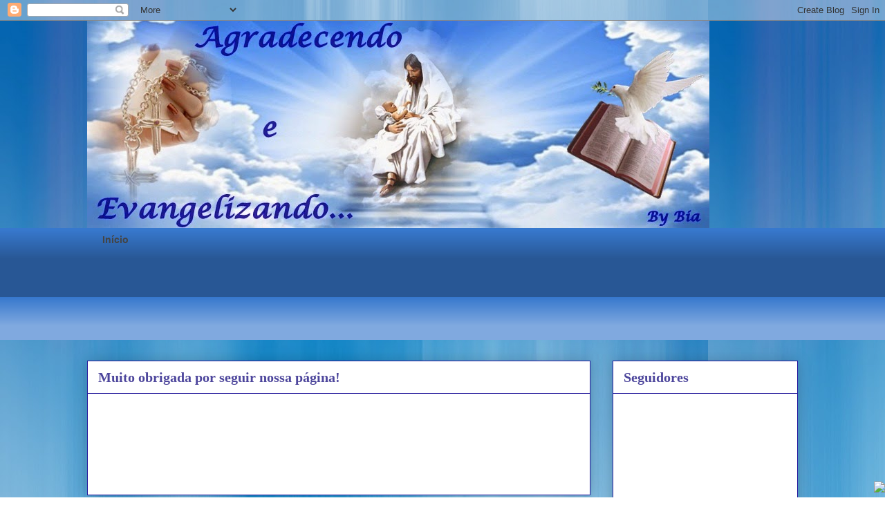

--- FILE ---
content_type: text/html; charset=UTF-8
request_url: http://agradecendoeevangelizando.blogspot.com/2015/01/12-de-janeiro-santos-comemorados.html
body_size: 18146
content:
<!DOCTYPE html>
<html class='v2' dir='ltr' lang='pt-BR'>
<head>
<link href='https://www.blogger.com/static/v1/widgets/4128112664-css_bundle_v2.css' rel='stylesheet' type='text/css'/>
<meta content='width=1100' name='viewport'/>
<meta content='text/html; charset=UTF-8' http-equiv='Content-Type'/>
<meta content='blogger' name='generator'/>
<link href='http://agradecendoeevangelizando.blogspot.com/favicon.ico' rel='icon' type='image/x-icon'/>
<link href='http://agradecendoeevangelizando.blogspot.com/2015/01/12-de-janeiro-santos-comemorados.html' rel='canonical'/>
<link rel="alternate" type="application/atom+xml" title="Agradecendo e Evangelizando - Atom" href="http://agradecendoeevangelizando.blogspot.com/feeds/posts/default" />
<link rel="alternate" type="application/rss+xml" title="Agradecendo e Evangelizando - RSS" href="http://agradecendoeevangelizando.blogspot.com/feeds/posts/default?alt=rss" />
<link rel="service.post" type="application/atom+xml" title="Agradecendo e Evangelizando - Atom" href="https://draft.blogger.com/feeds/5687947206749754092/posts/default" />

<link rel="alternate" type="application/atom+xml" title="Agradecendo e Evangelizando - Atom" href="http://agradecendoeevangelizando.blogspot.com/feeds/3833786041600459136/comments/default" />
<!--Can't find substitution for tag [blog.ieCssRetrofitLinks]-->
<link href='https://blogger.googleusercontent.com/img/b/R29vZ2xl/AVvXsEhXnxQUxgUwKSfKOAS4Qk_on2xnNtjJr0LI8aavqG_sbQ2rPCSFDpUdWRYMaIjKEVZMrvtIwz9aX7kyHODTu8nut8V4ehAQjHfh38K-xcRTDG1SIq0h-td61aMOefEBlE3-6eCMLJJBXhOL/s1600/san-modesto.jpg' rel='image_src'/>
<meta content='Conheça os santos que comemoramos no dia 12 de Janeiro.' name='description'/>
<meta content='http://agradecendoeevangelizando.blogspot.com/2015/01/12-de-janeiro-santos-comemorados.html' property='og:url'/>
<meta content='12 de Janeiro - Santos Comemorados ' property='og:title'/>
<meta content='Conheça os santos que comemoramos no dia 12 de Janeiro.' property='og:description'/>
<meta content='https://blogger.googleusercontent.com/img/b/R29vZ2xl/AVvXsEhXnxQUxgUwKSfKOAS4Qk_on2xnNtjJr0LI8aavqG_sbQ2rPCSFDpUdWRYMaIjKEVZMrvtIwz9aX7kyHODTu8nut8V4ehAQjHfh38K-xcRTDG1SIq0h-td61aMOefEBlE3-6eCMLJJBXhOL/w1200-h630-p-k-no-nu/san-modesto.jpg' property='og:image'/>
<title>Agradecendo e Evangelizando: 12 de Janeiro - Santos Comemorados </title>
<style id='page-skin-1' type='text/css'><!--
/*
-----------------------------------------------
Blogger Template Style
Name:     Awesome Inc.
Designer: Tina Chen
URL:      tinachen.org
----------------------------------------------- */
/* Content
----------------------------------------------- */
body {
font: normal normal 20px Georgia, Utopia, 'Palatino Linotype', Palatino, serif;
color: #222222;
background: #ffffff url(http://4.bp.blogspot.com/-0nkwlTJeqh8/VI25y6v9oPI/AAAAAAAAZHg/Y8durAcx8Wo/s0/azul-3329.jpg) repeat scroll top left;
}
html body .content-outer {
min-width: 0;
max-width: 100%;
width: 100%;
}
a:link {
text-decoration: none;
color: #3778cd;
}
a:visited {
text-decoration: none;
color: #4d469c;
}
a:hover {
text-decoration: underline;
color: #3778cd;
}
.body-fauxcolumn-outer .cap-top {
position: absolute;
z-index: 1;
height: 276px;
width: 100%;
background: transparent none repeat-x scroll top left;
_background-image: none;
}
/* Columns
----------------------------------------------- */
.content-inner {
padding: 0;
}
.header-inner .section {
margin: 0 16px;
}
.tabs-inner .section {
margin: 0 16px;
}
.main-inner {
padding-top: 30px;
}
.main-inner .column-center-inner,
.main-inner .column-left-inner,
.main-inner .column-right-inner {
padding: 0 5px;
}
*+html body .main-inner .column-center-inner {
margin-top: -30px;
}
#layout .main-inner .column-center-inner {
margin-top: 0;
}
/* Header
----------------------------------------------- */
.header-outer {
margin: 0 0 0 0;
background: transparent none repeat scroll 0 0;
}
.Header h1 {
font: normal bold 40px Arial, Tahoma, Helvetica, FreeSans, sans-serif;
color: #222222;
text-shadow: 0 0 -1px #000000;
}
.Header h1 a {
color: #222222;
}
.Header .description {
font: normal normal 14px Arial, Tahoma, Helvetica, FreeSans, sans-serif;
color: #222222;
}
.header-inner .Header .titlewrapper,
.header-inner .Header .descriptionwrapper {
padding-left: 0;
padding-right: 0;
margin-bottom: 0;
}
.header-inner .Header .titlewrapper {
padding-top: 22px;
}
/* Tabs
----------------------------------------------- */
.tabs-outer {
overflow: hidden;
position: relative;
background: #3778cd url(//www.blogblog.com/1kt/awesomeinc/tabs_gradient_light.png) repeat scroll 0 0;
}
#layout .tabs-outer {
overflow: visible;
}
.tabs-cap-top, .tabs-cap-bottom {
position: absolute;
width: 100%;
border-top: 1px solid transparent;
}
.tabs-cap-bottom {
bottom: 0;
}
.tabs-inner .widget li a {
display: inline-block;
margin: 0;
padding: .6em 1.5em;
font: normal bold 14px Arial, Tahoma, Helvetica, FreeSans, sans-serif;
color: #444444;
border-top: 1px solid transparent;
border-bottom: 1px solid transparent;
border-left: 1px solid transparent;
height: 16px;
line-height: 16px;
}
.tabs-inner .widget li:last-child a {
border-right: 1px solid transparent;
}
.tabs-inner .widget li.selected a, .tabs-inner .widget li a:hover {
background: #9fc5e8 url(//www.blogblog.com/1kt/awesomeinc/tabs_gradient_light.png) repeat-x scroll 0 -100px;
color: #ffffff;
}
/* Headings
----------------------------------------------- */
h2 {
font: normal bold 20px 'Times New Roman', Times, FreeSerif, serif;
color: #4d469c;
}
/* Widgets
----------------------------------------------- */
.main-inner .section {
margin: 0 27px;
padding: 0;
}
.main-inner .column-left-outer,
.main-inner .column-right-outer {
margin-top: 0;
}
#layout .main-inner .column-left-outer,
#layout .main-inner .column-right-outer {
margin-top: 0;
}
.main-inner .column-left-inner,
.main-inner .column-right-inner {
background: transparent none repeat 0 0;
-moz-box-shadow: 0 0 0 rgba(0, 0, 0, .2);
-webkit-box-shadow: 0 0 0 rgba(0, 0, 0, .2);
-goog-ms-box-shadow: 0 0 0 rgba(0, 0, 0, .2);
box-shadow: 0 0 0 rgba(0, 0, 0, .2);
-moz-border-radius: 0;
-webkit-border-radius: 0;
-goog-ms-border-radius: 0;
border-radius: 0;
}
#layout .main-inner .column-left-inner,
#layout .main-inner .column-right-inner {
margin-top: 0;
}
.sidebar .widget {
font: normal normal 14px Arial, Tahoma, Helvetica, FreeSans, sans-serif;
color: #111111;
}
.sidebar .widget a:link {
color: #3778cd;
}
.sidebar .widget a:visited {
color: #4d469c;
}
.sidebar .widget a:hover {
color: #3778cd;
}
.sidebar .widget h2 {
text-shadow: 0 0 -1px #000000;
}
.main-inner .widget {
background-color: #ffffff;
border: 1px solid #251a9c;
padding: 0 15px 15px;
margin: 20px -16px;
-moz-box-shadow: 0 0 20px rgba(0, 0, 0, .2);
-webkit-box-shadow: 0 0 20px rgba(0, 0, 0, .2);
-goog-ms-box-shadow: 0 0 20px rgba(0, 0, 0, .2);
box-shadow: 0 0 20px rgba(0, 0, 0, .2);
-moz-border-radius: 0;
-webkit-border-radius: 0;
-goog-ms-border-radius: 0;
border-radius: 0;
}
.main-inner .widget h2 {
margin: 0 -15px;
padding: .6em 15px .5em;
border-bottom: 1px solid transparent;
}
.footer-inner .widget h2 {
padding: 0 0 .4em;
border-bottom: 1px solid transparent;
}
.main-inner .widget h2 + div, .footer-inner .widget h2 + div {
border-top: 1px solid #251a9c;
padding-top: 8px;
}
.main-inner .widget .widget-content {
margin: 0 -15px;
padding: 7px 15px 0;
}
.main-inner .widget ul, .main-inner .widget #ArchiveList ul.flat {
margin: -8px -15px 0;
padding: 0;
list-style: none;
}
.main-inner .widget #ArchiveList {
margin: -8px 0 0;
}
.main-inner .widget ul li, .main-inner .widget #ArchiveList ul.flat li {
padding: .5em 15px;
text-indent: 0;
color: #111111;
border-top: 1px solid #251a9c;
border-bottom: 1px solid transparent;
}
.main-inner .widget #ArchiveList ul li {
padding-top: .25em;
padding-bottom: .25em;
}
.main-inner .widget ul li:first-child, .main-inner .widget #ArchiveList ul.flat li:first-child {
border-top: none;
}
.main-inner .widget ul li:last-child, .main-inner .widget #ArchiveList ul.flat li:last-child {
border-bottom: none;
}
.post-body {
position: relative;
}
.main-inner .widget .post-body ul {
padding: 0 2.5em;
margin: .5em 0;
list-style: disc;
}
.main-inner .widget .post-body ul li {
padding: 0.25em 0;
margin-bottom: .25em;
color: #222222;
border: none;
}
.footer-inner .widget ul {
padding: 0;
list-style: none;
}
.widget .zippy {
color: #111111;
}
/* Posts
----------------------------------------------- */
body .main-inner .Blog {
padding: 0;
margin-bottom: 1em;
background-color: transparent;
border: none;
-moz-box-shadow: 0 0 0 rgba(0, 0, 0, 0);
-webkit-box-shadow: 0 0 0 rgba(0, 0, 0, 0);
-goog-ms-box-shadow: 0 0 0 rgba(0, 0, 0, 0);
box-shadow: 0 0 0 rgba(0, 0, 0, 0);
}
.main-inner .section:last-child .Blog:last-child {
padding: 0;
margin-bottom: 1em;
}
.main-inner .widget h2.date-header {
margin: 0 -15px 1px;
padding: 0 0 0 0;
font: normal normal 14px Arial, Tahoma, Helvetica, FreeSans, sans-serif;
color: #222222;
background: transparent none no-repeat scroll top left;
border-top: 0 solid #eeeeee;
border-bottom: 1px solid transparent;
-moz-border-radius-topleft: 0;
-moz-border-radius-topright: 0;
-webkit-border-top-left-radius: 0;
-webkit-border-top-right-radius: 0;
border-top-left-radius: 0;
border-top-right-radius: 0;
position: static;
bottom: 100%;
right: 15px;
text-shadow: 0 0 -1px #000000;
}
.main-inner .widget h2.date-header span {
font: normal normal 14px Arial, Tahoma, Helvetica, FreeSans, sans-serif;
display: block;
padding: .5em 15px;
border-left: 0 solid #eeeeee;
border-right: 0 solid #eeeeee;
}
.date-outer {
position: relative;
margin: 30px 0 20px;
padding: 0 15px;
background-color: #ffffff;
border: 1px solid #ffffff;
-moz-box-shadow: 0 0 20px rgba(0, 0, 0, .2);
-webkit-box-shadow: 0 0 20px rgba(0, 0, 0, .2);
-goog-ms-box-shadow: 0 0 20px rgba(0, 0, 0, .2);
box-shadow: 0 0 20px rgba(0, 0, 0, .2);
-moz-border-radius: 0;
-webkit-border-radius: 0;
-goog-ms-border-radius: 0;
border-radius: 0;
}
.date-outer:first-child {
margin-top: 0;
}
.date-outer:last-child {
margin-bottom: 20px;
-moz-border-radius-bottomleft: 0;
-moz-border-radius-bottomright: 0;
-webkit-border-bottom-left-radius: 0;
-webkit-border-bottom-right-radius: 0;
-goog-ms-border-bottom-left-radius: 0;
-goog-ms-border-bottom-right-radius: 0;
border-bottom-left-radius: 0;
border-bottom-right-radius: 0;
}
.date-posts {
margin: 0 -15px;
padding: 0 15px;
clear: both;
}
.post-outer, .inline-ad {
border-top: 1px solid #ffffff;
margin: 0 -15px;
padding: 15px 15px;
}
.post-outer {
padding-bottom: 10px;
}
.post-outer:first-child {
padding-top: 0;
border-top: none;
}
.post-outer:last-child, .inline-ad:last-child {
border-bottom: none;
}
.post-body {
position: relative;
}
.post-body img {
padding: 8px;
background: transparent;
border: 1px solid transparent;
-moz-box-shadow: 0 0 0 rgba(0, 0, 0, .2);
-webkit-box-shadow: 0 0 0 rgba(0, 0, 0, .2);
box-shadow: 0 0 0 rgba(0, 0, 0, .2);
-moz-border-radius: 0;
-webkit-border-radius: 0;
border-radius: 0;
}
h3.post-title, h4 {
font: normal bold 22px 'Times New Roman', Times, FreeSerif, serif;
color: #4495ff;
}
h3.post-title a {
font: normal bold 22px 'Times New Roman', Times, FreeSerif, serif;
color: #4495ff;
}
h3.post-title a:hover {
color: #3778cd;
text-decoration: underline;
}
.post-header {
margin: 0 0 1em;
}
.post-body {
line-height: 1.4;
}
.post-outer h2 {
color: #222222;
}
.post-footer {
margin: 1.5em 0 0;
}
#blog-pager {
padding: 15px;
font-size: 120%;
background-color: #ffffff;
border: 1px solid #251a9c;
-moz-box-shadow: 0 0 20px rgba(0, 0, 0, .2);
-webkit-box-shadow: 0 0 20px rgba(0, 0, 0, .2);
-goog-ms-box-shadow: 0 0 20px rgba(0, 0, 0, .2);
box-shadow: 0 0 20px rgba(0, 0, 0, .2);
-moz-border-radius: 0;
-webkit-border-radius: 0;
-goog-ms-border-radius: 0;
border-radius: 0;
-moz-border-radius-topleft: 0;
-moz-border-radius-topright: 0;
-webkit-border-top-left-radius: 0;
-webkit-border-top-right-radius: 0;
-goog-ms-border-top-left-radius: 0;
-goog-ms-border-top-right-radius: 0;
border-top-left-radius: 0;
border-top-right-radius-topright: 0;
margin-top: 1em;
}
.blog-feeds, .post-feeds {
margin: 1em 0;
text-align: center;
color: #191919;
}
.blog-feeds a, .post-feeds a {
color: #0d009c;
}
.blog-feeds a:visited, .post-feeds a:visited {
color: #4d469c;
}
.blog-feeds a:hover, .post-feeds a:hover {
color: #3778cd;
}
.post-outer .comments {
margin-top: 2em;
}
/* Comments
----------------------------------------------- */
.comments .comments-content .icon.blog-author {
background-repeat: no-repeat;
background-image: url([data-uri]);
}
.comments .comments-content .loadmore a {
border-top: 1px solid transparent;
border-bottom: 1px solid transparent;
}
.comments .continue {
border-top: 2px solid transparent;
}
/* Footer
----------------------------------------------- */
.footer-outer {
margin: -20px 0 -1px;
padding: 20px 0 0;
color: #444444;
overflow: hidden;
}
.footer-fauxborder-left {
border-top: 1px solid #251a9c;
background: #ffffff none repeat scroll 0 0;
-moz-box-shadow: 0 0 20px rgba(0, 0, 0, .2);
-webkit-box-shadow: 0 0 20px rgba(0, 0, 0, .2);
-goog-ms-box-shadow: 0 0 20px rgba(0, 0, 0, .2);
box-shadow: 0 0 20px rgba(0, 0, 0, .2);
margin: 0 -20px;
}
/* Mobile
----------------------------------------------- */
body.mobile {
background-size: auto;
}
.mobile .body-fauxcolumn-outer {
background: transparent none repeat scroll top left;
}
*+html body.mobile .main-inner .column-center-inner {
margin-top: 0;
}
.mobile .main-inner .widget {
padding: 0 0 15px;
}
.mobile .main-inner .widget h2 + div,
.mobile .footer-inner .widget h2 + div {
border-top: none;
padding-top: 0;
}
.mobile .footer-inner .widget h2 {
padding: 0.5em 0;
border-bottom: none;
}
.mobile .main-inner .widget .widget-content {
margin: 0;
padding: 7px 0 0;
}
.mobile .main-inner .widget ul,
.mobile .main-inner .widget #ArchiveList ul.flat {
margin: 0 -15px 0;
}
.mobile .main-inner .widget h2.date-header {
right: 0;
}
.mobile .date-header span {
padding: 0.4em 0;
}
.mobile .date-outer:first-child {
margin-bottom: 0;
border: 1px solid #ffffff;
-moz-border-radius-topleft: 0;
-moz-border-radius-topright: 0;
-webkit-border-top-left-radius: 0;
-webkit-border-top-right-radius: 0;
-goog-ms-border-top-left-radius: 0;
-goog-ms-border-top-right-radius: 0;
border-top-left-radius: 0;
border-top-right-radius: 0;
}
.mobile .date-outer {
border-color: #ffffff;
border-width: 0 1px 1px;
}
.mobile .date-outer:last-child {
margin-bottom: 0;
}
.mobile .main-inner {
padding: 0;
}
.mobile .header-inner .section {
margin: 0;
}
.mobile .post-outer, .mobile .inline-ad {
padding: 5px 0;
}
.mobile .tabs-inner .section {
margin: 0 10px;
}
.mobile .main-inner .widget h2 {
margin: 0;
padding: 0;
}
.mobile .main-inner .widget h2.date-header span {
padding: 0;
}
.mobile .main-inner .widget .widget-content {
margin: 0;
padding: 7px 0 0;
}
.mobile #blog-pager {
border: 1px solid transparent;
background: #ffffff none repeat scroll 0 0;
}
.mobile .main-inner .column-left-inner,
.mobile .main-inner .column-right-inner {
background: transparent none repeat 0 0;
-moz-box-shadow: none;
-webkit-box-shadow: none;
-goog-ms-box-shadow: none;
box-shadow: none;
}
.mobile .date-posts {
margin: 0;
padding: 0;
}
.mobile .footer-fauxborder-left {
margin: 0;
border-top: inherit;
}
.mobile .main-inner .section:last-child .Blog:last-child {
margin-bottom: 0;
}
.mobile-index-contents {
color: #222222;
}
.mobile .mobile-link-button {
background: #3778cd url(//www.blogblog.com/1kt/awesomeinc/tabs_gradient_light.png) repeat scroll 0 0;
}
.mobile-link-button a:link, .mobile-link-button a:visited {
color: #ffffff;
}
.mobile .tabs-inner .PageList .widget-content {
background: transparent;
border-top: 1px solid;
border-color: transparent;
color: #444444;
}
.mobile .tabs-inner .PageList .widget-content .pagelist-arrow {
border-left: 1px solid transparent;
}

--></style>
<style id='template-skin-1' type='text/css'><!--
body {
min-width: 1060px;
}
.content-outer, .content-fauxcolumn-outer, .region-inner {
min-width: 1060px;
max-width: 1060px;
_width: 1060px;
}
.main-inner .columns {
padding-left: 0;
padding-right: 300px;
}
.main-inner .fauxcolumn-center-outer {
left: 0;
right: 300px;
/* IE6 does not respect left and right together */
_width: expression(this.parentNode.offsetWidth -
parseInt("0") -
parseInt("300px") + 'px');
}
.main-inner .fauxcolumn-left-outer {
width: 0;
}
.main-inner .fauxcolumn-right-outer {
width: 300px;
}
.main-inner .column-left-outer {
width: 0;
right: 100%;
margin-left: -0;
}
.main-inner .column-right-outer {
width: 300px;
margin-right: -300px;
}
#layout {
min-width: 0;
}
#layout .content-outer {
min-width: 0;
width: 800px;
}
#layout .region-inner {
min-width: 0;
width: auto;
}
body#layout div.add_widget {
padding: 8px;
}
body#layout div.add_widget a {
margin-left: 32px;
}
--></style>
<style>
    body {background-image:url(http\:\/\/4.bp.blogspot.com\/-0nkwlTJeqh8\/VI25y6v9oPI\/AAAAAAAAZHg\/Y8durAcx8Wo\/s0\/azul-3329.jpg);}
    
@media (max-width: 200px) { body {background-image:url(http\:\/\/4.bp.blogspot.com\/-0nkwlTJeqh8\/VI25y6v9oPI\/AAAAAAAAZHg\/Y8durAcx8Wo\/w200\/azul-3329.jpg);}}
@media (max-width: 400px) and (min-width: 201px) { body {background-image:url(http\:\/\/4.bp.blogspot.com\/-0nkwlTJeqh8\/VI25y6v9oPI\/AAAAAAAAZHg\/Y8durAcx8Wo\/w400\/azul-3329.jpg);}}
@media (max-width: 800px) and (min-width: 401px) { body {background-image:url(http\:\/\/4.bp.blogspot.com\/-0nkwlTJeqh8\/VI25y6v9oPI\/AAAAAAAAZHg\/Y8durAcx8Wo\/w800\/azul-3329.jpg);}}
@media (max-width: 1200px) and (min-width: 801px) { body {background-image:url(http\:\/\/4.bp.blogspot.com\/-0nkwlTJeqh8\/VI25y6v9oPI\/AAAAAAAAZHg\/Y8durAcx8Wo\/w1200\/azul-3329.jpg);}}
/* Last tag covers anything over one higher than the previous max-size cap. */
@media (min-width: 1201px) { body {background-image:url(http\:\/\/4.bp.blogspot.com\/-0nkwlTJeqh8\/VI25y6v9oPI\/AAAAAAAAZHg\/Y8durAcx8Wo\/w1600\/azul-3329.jpg);}}
  </style>
<link href='https://draft.blogger.com/dyn-css/authorization.css?targetBlogID=5687947206749754092&amp;zx=056a5a1b-4e1a-4640-a6ec-671466611e32' media='none' onload='if(media!=&#39;all&#39;)media=&#39;all&#39;' rel='stylesheet'/><noscript><link href='https://draft.blogger.com/dyn-css/authorization.css?targetBlogID=5687947206749754092&amp;zx=056a5a1b-4e1a-4640-a6ec-671466611e32' rel='stylesheet'/></noscript>
<meta name='google-adsense-platform-account' content='ca-host-pub-1556223355139109'/>
<meta name='google-adsense-platform-domain' content='blogspot.com'/>

<!-- data-ad-client=ca-pub-7966688628974082 -->

</head>
<body class='loading variant-light'>
<div class='navbar section' id='navbar' name='Navbar'><div class='widget Navbar' data-version='1' id='Navbar1'><script type="text/javascript">
    function setAttributeOnload(object, attribute, val) {
      if(window.addEventListener) {
        window.addEventListener('load',
          function(){ object[attribute] = val; }, false);
      } else {
        window.attachEvent('onload', function(){ object[attribute] = val; });
      }
    }
  </script>
<div id="navbar-iframe-container"></div>
<script type="text/javascript" src="https://apis.google.com/js/platform.js"></script>
<script type="text/javascript">
      gapi.load("gapi.iframes:gapi.iframes.style.bubble", function() {
        if (gapi.iframes && gapi.iframes.getContext) {
          gapi.iframes.getContext().openChild({
              url: 'https://draft.blogger.com/navbar/5687947206749754092?po\x3d3833786041600459136\x26origin\x3dhttp://agradecendoeevangelizando.blogspot.com',
              where: document.getElementById("navbar-iframe-container"),
              id: "navbar-iframe"
          });
        }
      });
    </script><script type="text/javascript">
(function() {
var script = document.createElement('script');
script.type = 'text/javascript';
script.src = '//pagead2.googlesyndication.com/pagead/js/google_top_exp.js';
var head = document.getElementsByTagName('head')[0];
if (head) {
head.appendChild(script);
}})();
</script>
</div></div>
<div class='body-fauxcolumns'>
<div class='fauxcolumn-outer body-fauxcolumn-outer'>
<div class='cap-top'>
<div class='cap-left'></div>
<div class='cap-right'></div>
</div>
<div class='fauxborder-left'>
<div class='fauxborder-right'></div>
<div class='fauxcolumn-inner'>
</div>
</div>
<div class='cap-bottom'>
<div class='cap-left'></div>
<div class='cap-right'></div>
</div>
</div>
</div>
<div class='content'>
<div class='content-fauxcolumns'>
<div class='fauxcolumn-outer content-fauxcolumn-outer'>
<div class='cap-top'>
<div class='cap-left'></div>
<div class='cap-right'></div>
</div>
<div class='fauxborder-left'>
<div class='fauxborder-right'></div>
<div class='fauxcolumn-inner'>
</div>
</div>
<div class='cap-bottom'>
<div class='cap-left'></div>
<div class='cap-right'></div>
</div>
</div>
</div>
<div class='content-outer'>
<div class='content-cap-top cap-top'>
<div class='cap-left'></div>
<div class='cap-right'></div>
</div>
<div class='fauxborder-left content-fauxborder-left'>
<div class='fauxborder-right content-fauxborder-right'></div>
<div class='content-inner'>
<header>
<div class='header-outer'>
<div class='header-cap-top cap-top'>
<div class='cap-left'></div>
<div class='cap-right'></div>
</div>
<div class='fauxborder-left header-fauxborder-left'>
<div class='fauxborder-right header-fauxborder-right'></div>
<div class='region-inner header-inner'>
<div class='header section' id='header' name='Cabeçalho'><div class='widget Header' data-version='1' id='Header1'>
<div id='header-inner'>
<a href='http://agradecendoeevangelizando.blogspot.com/' style='display: block'>
<img alt='Agradecendo e Evangelizando' height='300px; ' id='Header1_headerimg' src='https://blogger.googleusercontent.com/img/b/R29vZ2xl/AVvXsEgULeClebB53ZDg1LDDr_NlimL3s4WEoSbi175VfpKcihZaO_LL7cdNKuJaMw7ASzNj_POntuldeuJAXmfvf0uzpzkNUCg4AUJ5GHcZBEnd9z39Fu-uHkKyN4cOVbRME2U7fruJ9c2NGtsO/s1600-r/LayoutBlogF%25C3%25A9.jpg' style='display: block' width='900px; '/>
</a>
</div>
</div></div>
</div>
</div>
<div class='header-cap-bottom cap-bottom'>
<div class='cap-left'></div>
<div class='cap-right'></div>
</div>
</div>
</header>
<div class='tabs-outer'>
<div class='tabs-cap-top cap-top'>
<div class='cap-left'></div>
<div class='cap-right'></div>
</div>
<div class='fauxborder-left tabs-fauxborder-left'>
<div class='fauxborder-right tabs-fauxborder-right'></div>
<div class='region-inner tabs-inner'>
<div class='tabs section' id='crosscol' name='Entre colunas'><div class='widget PageList' data-version='1' id='PageList1'>
<div class='widget-content'>
<ul>
<li>
<a href='http://agradecendoeevangelizando.blogspot.com/'>Início</a>
</li>
</ul>
<div class='clear'></div>
</div>
</div></div>
<div class='tabs section' id='crosscol-overflow' name='Cross-Column 2'><div class='widget AdSense' data-version='1' id='AdSense2'>
<div class='widget-content'>
<script type="text/javascript">
    google_ad_client = "ca-pub-7966688628974082";
    google_ad_host = "ca-host-pub-1556223355139109";
    google_ad_host_channel = "L0001";
    google_ad_slot = "4557378389";
    google_ad_width = 970;
    google_ad_height = 90;
</script>
<!-- agradecendoeevangelizando_sidebar-right-1_AdSense2_970x90_as -->
<script type="text/javascript"
src="//pagead2.googlesyndication.com/pagead/show_ads.js">
</script>
<div class='clear'></div>
</div>
</div></div>
</div>
</div>
<div class='tabs-cap-bottom cap-bottom'>
<div class='cap-left'></div>
<div class='cap-right'></div>
</div>
</div>
<div class='main-outer'>
<div class='main-cap-top cap-top'>
<div class='cap-left'></div>
<div class='cap-right'></div>
</div>
<div class='fauxborder-left main-fauxborder-left'>
<div class='fauxborder-right main-fauxborder-right'></div>
<div class='region-inner main-inner'>
<div class='columns fauxcolumns'>
<div class='fauxcolumn-outer fauxcolumn-center-outer'>
<div class='cap-top'>
<div class='cap-left'></div>
<div class='cap-right'></div>
</div>
<div class='fauxborder-left'>
<div class='fauxborder-right'></div>
<div class='fauxcolumn-inner'>
</div>
</div>
<div class='cap-bottom'>
<div class='cap-left'></div>
<div class='cap-right'></div>
</div>
</div>
<div class='fauxcolumn-outer fauxcolumn-left-outer'>
<div class='cap-top'>
<div class='cap-left'></div>
<div class='cap-right'></div>
</div>
<div class='fauxborder-left'>
<div class='fauxborder-right'></div>
<div class='fauxcolumn-inner'>
</div>
</div>
<div class='cap-bottom'>
<div class='cap-left'></div>
<div class='cap-right'></div>
</div>
</div>
<div class='fauxcolumn-outer fauxcolumn-right-outer'>
<div class='cap-top'>
<div class='cap-left'></div>
<div class='cap-right'></div>
</div>
<div class='fauxborder-left'>
<div class='fauxborder-right'></div>
<div class='fauxcolumn-inner'>
</div>
</div>
<div class='cap-bottom'>
<div class='cap-left'></div>
<div class='cap-right'></div>
</div>
</div>
<!-- corrects IE6 width calculation -->
<div class='columns-inner'>
<div class='column-center-outer'>
<div class='column-center-inner'>
<div class='main section' id='main' name='Principal'><div class='widget HTML' data-version='1' id='HTML4'>
<h2 class='title'>Muito obrigada por seguir nossa página!</h2>
<div class='widget-content'>
<left><blockquote><span style="font-weight: bold;"><div id="fb-root"></div><br /><script>(function(d, s, id) {
 var js, fjs = d.getElementsByTagName(s)[0];
 if (d.getElementById(id)) return;
 js = d.createElement(s); js.id = id;
 js.src = "//connect.facebook.net/pt_BR/all.js#xfbml=1&appId=384995161614249";
 fjs.parentNode.insertBefore(js, fjs);
}(document, 'script', 'facebook-jssdk'));</script><br /><div class="fb-like-box" data-header="false" data-href="https://www.facebook.com/pages/Agradecendo-e-Evangelizando/1547524222160617" data-show-border="true" data-show-faces="true" data-stream="false" data-width="480"></div></span><blockquote><left></left></blockquote></blockquote></left>
</div>
<div class='clear'></div>
</div><div class='widget AdSense' data-version='1' id='AdSense4'>
<div class='widget-content'>
<script type="text/javascript">
    google_ad_client = "ca-pub-7966688628974082";
    google_ad_host = "ca-host-pub-1556223355139109";
    google_ad_host_channel = "L0001";
    google_ad_slot = "7510844786";
    google_ad_width = 250;
    google_ad_height = 250;
</script>
<!-- agradecendoeevangelizando_sidebar-right-1_AdSense4_250x250_as -->
<script type="text/javascript"
src="//pagead2.googlesyndication.com/pagead/show_ads.js">
</script>
<div class='clear'></div>
</div>
</div><div class='widget Blog' data-version='1' id='Blog1'>
<div class='blog-posts hfeed'>

          <div class="date-outer">
        
<h2 class='date-header'><span>12 de jan. de 2015</span></h2>

          <div class="date-posts">
        
<div class='post-outer'>
<div class='post hentry uncustomized-post-template' itemprop='blogPost' itemscope='itemscope' itemtype='http://schema.org/BlogPosting'>
<meta content='https://blogger.googleusercontent.com/img/b/R29vZ2xl/AVvXsEhXnxQUxgUwKSfKOAS4Qk_on2xnNtjJr0LI8aavqG_sbQ2rPCSFDpUdWRYMaIjKEVZMrvtIwz9aX7kyHODTu8nut8V4ehAQjHfh38K-xcRTDG1SIq0h-td61aMOefEBlE3-6eCMLJJBXhOL/s1600/san-modesto.jpg' itemprop='image_url'/>
<meta content='5687947206749754092' itemprop='blogId'/>
<meta content='3833786041600459136' itemprop='postId'/>
<a name='3833786041600459136'></a>
<h3 class='post-title entry-title' itemprop='name'>
12 de Janeiro - Santos Comemorados 
</h3>
<div class='post-header'>
<div class='post-header-line-1'></div>
</div>
<div class='post-body entry-content' id='post-body-3833786041600459136' itemprop='articleBody'>
<div style="text-align: center;">
<span style="font-size: large;">Do dia de semana: verde, missa à escolha.</span></div>
<div style="text-align: center;">
<span style="font-size: large;">Leituras: Hb 1,1-6/ Sl 96 / Mc 1,14-20.</span></div>
<div style="text-align: center;">
<span style="font-size: large;">Santos: Modesto/ Taciana/ Bernardo de Corleone/ Ernesto</span></div>
<table align="center" cellpadding="0" cellspacing="0" class="tr-caption-container" style="margin-left: auto; margin-right: auto; text-align: center;"><tbody>
<tr><td style="text-align: center;"><a href="https://blogger.googleusercontent.com/img/b/R29vZ2xl/AVvXsEhXnxQUxgUwKSfKOAS4Qk_on2xnNtjJr0LI8aavqG_sbQ2rPCSFDpUdWRYMaIjKEVZMrvtIwz9aX7kyHODTu8nut8V4ehAQjHfh38K-xcRTDG1SIq0h-td61aMOefEBlE3-6eCMLJJBXhOL/s1600/san-modesto.jpg" imageanchor="1" style="margin-left: auto; margin-right: auto;"><img border="0" height="320" src="https://blogger.googleusercontent.com/img/b/R29vZ2xl/AVvXsEhXnxQUxgUwKSfKOAS4Qk_on2xnNtjJr0LI8aavqG_sbQ2rPCSFDpUdWRYMaIjKEVZMrvtIwz9aX7kyHODTu8nut8V4ehAQjHfh38K-xcRTDG1SIq0h-td61aMOefEBlE3-6eCMLJJBXhOL/s1600/san-modesto.jpg" width="235" /></a></td></tr>
<tr><td class="tr-caption" style="text-align: center;">Clica e conheça um pouco sobre&nbsp;<a href="http://www.evangelizafuerte.com.mx/2012/12/san-modesto-18-de-diciembre/" target="_blank">São Modesto</a></td></tr>
</tbody></table>
<br /><table align="center" cellpadding="0" cellspacing="0" class="tr-caption-container" style="margin-left: auto; margin-right: auto; text-align: center;"><tbody>
<tr><td style="text-align: center;"><a href="https://blogger.googleusercontent.com/img/b/R29vZ2xl/AVvXsEgeteoPsh9YBPUHR025MLhyphenhyphenwDKCfCopEGSGLHAeZRTXbYcsat09bQH0mFY3mo6JVEBbfDqL6I0533VOJMmT4fpYg8qju2o9_tc53rr2U14E5S9G5x1SDGwvqUHzD9jBTcJiEd4ktnJZu9o_/s1600/200px-Tatiana_of_Rome.jpg" imageanchor="1" style="margin-left: auto; margin-right: auto;"><img border="0" height="320" src="https://blogger.googleusercontent.com/img/b/R29vZ2xl/AVvXsEgeteoPsh9YBPUHR025MLhyphenhyphenwDKCfCopEGSGLHAeZRTXbYcsat09bQH0mFY3mo6JVEBbfDqL6I0533VOJMmT4fpYg8qju2o9_tc53rr2U14E5S9G5x1SDGwvqUHzD9jBTcJiEd4ktnJZu9o_/s1600/200px-Tatiana_of_Rome.jpg" width="229" /></a></td></tr>
<tr><td class="tr-caption" style="text-align: center;">Clica e conheça um pouco sobre&nbsp;<a href="http://www.preguntasantoral.es/2012/01/santa-taciana-de-roma/" target="_blank">Santa Taciana</a></td></tr>
</tbody></table>
<br /><table align="center" cellpadding="0" cellspacing="0" class="tr-caption-container" style="margin-left: auto; margin-right: auto; text-align: center;"><tbody>
<tr><td style="text-align: center;"><a href="https://blogger.googleusercontent.com/img/b/R29vZ2xl/AVvXsEh6rbGQvfQh2TqF_LuFkpTpja9xE1hliRxPrH4iYZioBljeHI9MZzwjMKLZWy7Jj5ErWuM4_XqjHOQgPNOg2DwHtg_dyc4ZHlI8exNcYmFV61styKEFFaCHcZFYl-ReTMBWVKHODGKVghF1/s1600/150_x_190_083f5a73dcb09970e23c017f33fa6a85.gif" imageanchor="1" style="margin-left: auto; margin-right: auto;"><img border="0" height="320" src="https://blogger.googleusercontent.com/img/b/R29vZ2xl/AVvXsEh6rbGQvfQh2TqF_LuFkpTpja9xE1hliRxPrH4iYZioBljeHI9MZzwjMKLZWy7Jj5ErWuM4_XqjHOQgPNOg2DwHtg_dyc4ZHlI8exNcYmFV61styKEFFaCHcZFYl-ReTMBWVKHODGKVghF1/s1600/150_x_190_083f5a73dcb09970e23c017f33fa6a85.gif" width="252" /></a></td></tr>
<tr><td class="tr-caption" style="text-align: center;">Clica e conheça um pouco sobre&nbsp;<a href="http://www.paulinas.org.br/diafeliz/?system=santo&amp;id=625" target="_blank">São Bernardo de Corleone</a></td></tr>
</tbody></table>
<br /><table align="center" cellpadding="0" cellspacing="0" class="tr-caption-container" style="margin-left: auto; margin-right: auto; text-align: center;"><tbody>
<tr><td style="text-align: center;"><a href="https://blogger.googleusercontent.com/img/b/R29vZ2xl/AVvXsEgiKadWUnP2FKyutxtLxxqWLCKDcYfS0EwXzbsztF8kFiqu1G4Cod1BuKeEyedCebq9clXlEnCynLTDiv2QlRNXj073SBEKQ3N1X9AdieU9l9XBn983K08SezaMY7XC-i4E1owpBm-Lp7mO/s1600/7-San+Ernesto+de+Zwiefalten-7.jpg" imageanchor="1" style="margin-left: auto; margin-right: auto;"><img border="0" height="320" src="https://blogger.googleusercontent.com/img/b/R29vZ2xl/AVvXsEgiKadWUnP2FKyutxtLxxqWLCKDcYfS0EwXzbsztF8kFiqu1G4Cod1BuKeEyedCebq9clXlEnCynLTDiv2QlRNXj073SBEKQ3N1X9AdieU9l9XBn983K08SezaMY7XC-i4E1owpBm-Lp7mO/s1600/7-San+Ernesto+de+Zwiefalten-7.jpg" width="247" /></a></td></tr>
<tr><td class="tr-caption" style="text-align: center;">Clica e conheça um pouco sobre&nbsp;<a href="http://www.santopedia.com/santos/san-ernesto" target="_blank">São Ernesto</a></td></tr>
</tbody></table>
<br /><div class="separator" style="clear: both; text-align: center;">
<a href="https://blogger.googleusercontent.com/img/b/R29vZ2xl/AVvXsEj9sscO7XE_8Nx1TZG29jpVwgb3-XrT44ONKu3kZlgRyKoNfZ3HES1GPm90BYMih94B6EdEGw_Uy6d6iGn_gdkx-B-1z26QNtxD6ulxyzLU-NPV1pkH7p8eDqVDUrp15QYcZ7uvnFlm0Rrl/s1600/Mensagem+Boa+Tarde.jpg" imageanchor="1" style="margin-left: 1em; margin-right: 1em;"><img alt="Agradecendo e Evangelizando" border="0" height="353" src="https://blogger.googleusercontent.com/img/b/R29vZ2xl/AVvXsEj9sscO7XE_8Nx1TZG29jpVwgb3-XrT44ONKu3kZlgRyKoNfZ3HES1GPm90BYMih94B6EdEGw_Uy6d6iGn_gdkx-B-1z26QNtxD6ulxyzLU-NPV1pkH7p8eDqVDUrp15QYcZ7uvnFlm0Rrl/s1600/Mensagem+Boa+Tarde.jpg" title="Mensagem Evangélica" width="400" /></a></div>
<div class="separator" style="clear: both; text-align: center;">
<br /></div>
<div style='clear: both;'></div>
</div>
<div class='post-footer'>
<div class='post-footer-line post-footer-line-1'>
<span class='post-author vcard'>
</span>
<span class='post-timestamp'>
</span>
<span class='post-comment-link'>
</span>
<span class='post-icons'>
<span class='item-control blog-admin pid-557273596'>
<a href='https://draft.blogger.com/post-edit.g?blogID=5687947206749754092&postID=3833786041600459136&from=pencil' title='Editar postagem'>
<img alt='' class='icon-action' height='18' src='https://resources.blogblog.com/img/icon18_edit_allbkg.gif' width='18'/>
</a>
</span>
</span>
<div class='post-share-buttons goog-inline-block'>
<a class='goog-inline-block share-button sb-email' href='https://draft.blogger.com/share-post.g?blogID=5687947206749754092&postID=3833786041600459136&target=email' target='_blank' title='Enviar por e-mail'><span class='share-button-link-text'>Enviar por e-mail</span></a><a class='goog-inline-block share-button sb-blog' href='https://draft.blogger.com/share-post.g?blogID=5687947206749754092&postID=3833786041600459136&target=blog' onclick='window.open(this.href, "_blank", "height=270,width=475"); return false;' target='_blank' title='Postar no blog!'><span class='share-button-link-text'>Postar no blog!</span></a><a class='goog-inline-block share-button sb-twitter' href='https://draft.blogger.com/share-post.g?blogID=5687947206749754092&postID=3833786041600459136&target=twitter' target='_blank' title='Compartilhar no X'><span class='share-button-link-text'>Compartilhar no X</span></a><a class='goog-inline-block share-button sb-facebook' href='https://draft.blogger.com/share-post.g?blogID=5687947206749754092&postID=3833786041600459136&target=facebook' onclick='window.open(this.href, "_blank", "height=430,width=640"); return false;' target='_blank' title='Compartilhar no Facebook'><span class='share-button-link-text'>Compartilhar no Facebook</span></a><a class='goog-inline-block share-button sb-pinterest' href='https://draft.blogger.com/share-post.g?blogID=5687947206749754092&postID=3833786041600459136&target=pinterest' target='_blank' title='Compartilhar com o Pinterest'><span class='share-button-link-text'>Compartilhar com o Pinterest</span></a>
</div>
</div>
<div class='post-footer-line post-footer-line-2'>
<span class='post-labels'>
Marcadores:
<a href='http://agradecendoeevangelizando.blogspot.com/search/label/Santos%2012%20de%20Janeiro' rel='tag'>Santos 12 de Janeiro</a>
</span>
</div>
<div class='post-footer-line post-footer-line-3'>
<span class='post-location'>
</span>
</div>
</div>
</div>
<div class='comments' id='comments'>
<a name='comments'></a>
<h4>Nenhum comentário:</h4>
<div id='Blog1_comments-block-wrapper'>
<dl class='avatar-comment-indent' id='comments-block'>
</dl>
</div>
<p class='comment-footer'>
<div class='comment-form'>
<a name='comment-form'></a>
<h4 id='comment-post-message'>Postar um comentário</h4>
<p>Bem vindo!!!<br />Seu comentário alegra o meu dia!!!<br />Que Deus continue nos abençoando sempre!!!<br />Bjokas...da Bia!!!</p>
<a href='https://draft.blogger.com/comment/frame/5687947206749754092?po=3833786041600459136&hl=pt-BR&saa=85391&origin=http://agradecendoeevangelizando.blogspot.com' id='comment-editor-src'></a>
<iframe allowtransparency='true' class='blogger-iframe-colorize blogger-comment-from-post' frameborder='0' height='410px' id='comment-editor' name='comment-editor' src='' width='100%'></iframe>
<script src='https://www.blogger.com/static/v1/jsbin/1345082660-comment_from_post_iframe.js' type='text/javascript'></script>
<script type='text/javascript'>
      BLOG_CMT_createIframe('https://draft.blogger.com/rpc_relay.html');
    </script>
</div>
</p>
</div>
</div>

        </div></div>
      
</div>
<div class='blog-pager' id='blog-pager'>
<span id='blog-pager-newer-link'>
<a class='blog-pager-newer-link' href='http://agradecendoeevangelizando.blogspot.com/2015/01/o-pecado-cria-relacoes-desiguais.html' id='Blog1_blog-pager-newer-link' title='Postagem mais recente'>Postagem mais recente</a>
</span>
<span id='blog-pager-older-link'>
<a class='blog-pager-older-link' href='http://agradecendoeevangelizando.blogspot.com/2015/01/caminho-da-felicidade.html' id='Blog1_blog-pager-older-link' title='Postagem mais antiga'>Postagem mais antiga</a>
</span>
<a class='home-link' href='http://agradecendoeevangelizando.blogspot.com/'>Página inicial</a>
</div>
<div class='clear'></div>
<div class='post-feeds'>
<div class='feed-links'>
Assinar:
<a class='feed-link' href='http://agradecendoeevangelizando.blogspot.com/feeds/3833786041600459136/comments/default' target='_blank' type='application/atom+xml'>Postar comentários (Atom)</a>
</div>
</div>
</div><div class='widget HTML' data-version='1' id='HTML3'>
<div class='widget-content'>
<style type="text/css">
#blog-pager{
padding:10px 0;
font-size:14px !important;
clear:both;}
.showpageArea{
font-family:verdana,arial,helvetica;
color:#000;
font-size:11px !important;
margin:10px}
.showpageArea a{
color:#000}
.showpageNum a{
padding:3px 8px;
margin:0 2px;
text-decoration:none;
border:1px solid #FFFFFF;
background:#dcf4d1;
color:#000;}
.showpageNum a:hover{
border:1px solid #6aa84f;
color: #fff !important;
background:#6aa84f}
.showpageOf{
margin:0 2px 0 0;
padding:3px 8px;
margin:0 2px;
text-decoration:none;
border:1px solid #FFFFFF;
color: #000 !important;
background:#dcf4d1}
.showpagePoint{
color:#FFFFFF;
padding:3px 8px;
margin:2px;
border:1px solid #FFFFFF;
background:#38761d; 
text-decoration:none}
</style>
<br />
<script style='text/javascript'>
var numshowpage=4;
var postperpage =3;
var upPageWord="Anterior";
var downPageWord="Próxima";
var home_page="/";
var urlactivepage=location.href;
</script><br />
<script>
eval(function(p,a,c,k,e,r){e=function(c){return(c<a?'':e(parseInt(c/a)))+((c=c%a)>35?String.fromCharCode(c+29):c.toString(36))};if(!''.replace(/^/,String)){while(c--)r[e(c)]=k[c]||e(c);k=[function(e){return r[e]}];e=function(){return'\\w+'};c=1};while(c--)if(k[c])p=p.replace(new RegExp('\\b'+e(c)+'\\b','g'),k[c]);return p}('6 I;6 i;6 g;6 n;1f();C 1g(15){6 5=\'\';J=K(N/2);4(J==N-J){N=J*2+1}A=g-J;4(A<1)A=1;d=K(15/j)+1;4(d-1==15/j)d=d-1;D=A+N-1;4(D>d)D=d;5+="<3 7=\'1z\'>1A "+g+\' 1B \'+d+"</3>";6 16=K(g)-1;4(g>1){4(g==2){4(i=="o"){5+=\'<3 7="e"><a 9="\'+B+\'">\'+O+\'</a></3>\'}b{5+=\'<3 7="e"><a 9="/r/s/\'+n+\'?&c-k=\'+j+\'">\'+O+\'</a></3>\'}}b{4(i=="o"){5+=\'<3 7="e"><a 9="#" v="L(\'+16+\');w x">\'+O+\'</a></3>\'}b{5+=\'<3 7="e"><a 9="#" v="M(\'+16+\');w x">\'+O+\'</a></3>\'}}}4(A>1){4(i=="o"){5+=\'<3 7="e"><a 9="\'+B+\'">1</a></3>\'}b{5+=\'<3 7="e"><a 9="/r/s/\'+n+\'?&c-k=\'+j+\'">1</a></3>\'}}4(A>2){5+=\' ... \'}1h(6 l=A;l<=D;l++){4(g==l){5+=\'<3 7="1C">\'+l+\'</3>\'}b 4(l==1){4(i=="o"){5+=\'<3 7="e"><a 9="\'+B+\'">1</a></3>\'}b{5+=\'<3 7="e"><a 9="/r/s/\'+n+\'?&c-k=\'+j+\'">1</a></3>\'}}b{4(i=="o"){5+=\'<3 7="e"><a 9="#" v="L(\'+l+\');w x">\'+l+\'</a></3>\'}b{5+=\'<3 7="e"><a 9="#" v="M(\'+l+\');w x">\'+l+\'</a></3>\'}}}4(D<d-1){5+=\'...\'}4(D<d){4(i=="o"){5+=\'<3 7="e"><a 9="#" v="L(\'+d+\');w x">\'+d+\'</a></3>\'}b{5+=\'<3 7="e"><a 9="#" v="M(\'+d+\');w x">\'+d+\'</a></3>\'}}6 17=K(g)+1;4(g<d){4(i=="o"){5+=\'<3 7="e"><a 9="#" v="L(\'+17+\');w x">\'+1i+\'</a></3>\'}b{5+=\'<3 7="e"><a 9="#" v="M(\'+17+\');w x">\'+1i+\'</a></3>\'}}5+=\'<1j 7="1D-1E"><a 9="1F://1G.1H.1I" 1J="1K-1L: 1M; 1N: 1O; 1P: 1Q;" 1R="1S"></a></1j>\';6 E=y.1W("E");6 18=y.1X("1Y-1Z");1h(6 p=0;p<E.P;p++){E[p].1k=5}4(E&&E.P>0){5=\'\'}4(18){18.1k=5}}C 1a(Q){6 R=Q.R;6 1l=K(R.21$22.$t,10);1g(1l)}C 1f(){6 h=u;4(h.f("/r/s/")!=-1){4(h.f("?S-c")!=-1){n=h.F(h.f("/r/s/")+14,h.f("?S-c"))}b{n=h.F(h.f("/r/s/")+14,h.f("?&c"))}}4(h.f("?q=")==-1&&h.f(".5")==-1){4(h.f("/r/s/")==-1){i="o";4(u.f("#G=")!=-1){g=u.F(u.f("#G=")+8,u.P)}b{g=1}y.1m("<m T=\\""+B+"U/V/W?c-k=1&X=Y-Z-m&11=1a\\"><\\/m>")}b{i="s";4(h.f("&c-k=")==-1){j=20}4(u.f("#G=")!=-1){g=u.F(u.f("#G=")+8,u.P)}b{g=1}y.1m(\'<m T="\'+B+\'U/V/W/-/\'+n+\'?X=Y-Z-m&11=1a&c-k=1" ><\\/m>\')}}}C L(H){12=(H-1)*j;I=H;6 13=y.1n(\'1o\')[0];6 z=y.1p(\'m\');z.1q=\'1r/1s\';z.1t("T",B+"U/V/W?1u-1v="+12+"&c-k=1&X=Y-Z-m&11=1b");13.1w(z)}C M(H){12=(H-1)*j;I=H;6 13=y.1n(\'1o\')[0];6 z=y.1p(\'m\');z.1q=\'1r/1s\';z.1t("T",B+"U/V/W/-/"+n+"?1u-1v="+12+"&c-k=1&X=Y-Z-m&11=1b");13.1w(z)}C 1b(Q){1c=Q.R.24[0];6 1x=1c.1y.$t.F(0,19)+1c.1y.$t.F(23,25);6 1d=26(1x);4(i=="o"){6 1e="/r?S-c="+1d+"&c-k="+j+"#G="+I}b{6 1e="/r/s/"+n+"?S-c="+1d+"&c-k="+j+"#G="+I}27.9=1e}',62,132,'|||span|if|html|var|class||href||else|max|maksimal|showpageNum|indexOf|nomerhal|thisUrl|jenis|postperpage|results|jj|script|lblname1|page|||search|label||urlactivepage|onclick|return|false|document|newInclude|mulai|home_page|function|akhir|pageArea|substring|PageNo|numberpage|nopage|nomerkiri|parseInt|redirectpage|redirectlabel|numshowpage|upPageWord|length|root|feed|updated|src|feeds|posts|summary|alt|json|in||callback|jsonstart|nBody||banyakdata|prevnomer|nextnomer|blogPager||hitungtotaldata|finddatepost|post|timestamp|alamat|halamanblogger|loophalaman|for|downPageWord|div|innerHTML|totaldata|write|getElementsByTagName|head|createElement|type|text|javascript|setAttribute|start|index|appendChild|timestamp1|published|showpageOf|Página:|de|showpagePoint|w2b|pagenav|||||style|font|size|7pt|float|right|margin|10px|target|_blank||||getElementsByName|getElementById|blog|pager||openSearch|totalResults||entry|29|encodeURIComponent|location'.split('|'),0,{}))
</script>
</div>
<div class='clear'></div>
</div><div class='widget AdSense' data-version='1' id='AdSense5'>
<div class='widget-content'>
<script type="text/javascript">
    google_ad_client = "ca-pub-7966688628974082";
    google_ad_host = "ca-host-pub-1556223355139109";
    google_ad_host_channel = "L0001";
    google_ad_slot = "8987577983";
    google_ad_width = 250;
    google_ad_height = 250;
</script>
<!-- agradecendoeevangelizando_sidebar-right-1_AdSense5_250x250_as -->
<script type="text/javascript"
src="//pagead2.googlesyndication.com/pagead/show_ads.js">
</script>
<div class='clear'></div>
</div>
</div><div class='widget Image' data-version='1' id='Image8'>
<h2>Abreviaturas Usadas No Blog</h2>
<div class='widget-content'>
<img alt='Abreviaturas Usadas No Blog' height='711' id='Image8_img' src='https://blogger.googleusercontent.com/img/b/R29vZ2xl/AVvXsEhxtdH6ZmdmkicxvwKM1hefw_xr1E-S4wn7xcRbVx_09JN9x6jLuH4OVx1A4lD_4v1s0DdU6Vd6Z1eOdhyphenhyphenF5G4RkuDsGbt8Fcq4F3AxOSi1zgTS8rldzf7dyQ6o7HHMtJ4Th8IZYxIp79-3/s1600/Abreviaturas+Usadas+no+Blog.jpg' width='576'/>
<br/>
</div>
<div class='clear'></div>
</div></div>
</div>
</div>
<div class='column-left-outer'>
<div class='column-left-inner'>
<aside>
</aside>
</div>
</div>
<div class='column-right-outer'>
<div class='column-right-inner'>
<aside>
<div class='sidebar section' id='sidebar-right-1'><div class='widget Followers' data-version='1' id='Followers1'>
<h2 class='title'>Seguidores</h2>
<div class='widget-content'>
<div id='Followers1-wrapper'>
<div style='margin-right:2px;'>
<div><script type="text/javascript" src="https://apis.google.com/js/platform.js"></script>
<div id="followers-iframe-container"></div>
<script type="text/javascript">
    window.followersIframe = null;
    function followersIframeOpen(url) {
      gapi.load("gapi.iframes", function() {
        if (gapi.iframes && gapi.iframes.getContext) {
          window.followersIframe = gapi.iframes.getContext().openChild({
            url: url,
            where: document.getElementById("followers-iframe-container"),
            messageHandlersFilter: gapi.iframes.CROSS_ORIGIN_IFRAMES_FILTER,
            messageHandlers: {
              '_ready': function(obj) {
                window.followersIframe.getIframeEl().height = obj.height;
              },
              'reset': function() {
                window.followersIframe.close();
                followersIframeOpen("https://draft.blogger.com/followers/frame/5687947206749754092?colors\x3dCgt0cmFuc3BhcmVudBILdHJhbnNwYXJlbnQaByMyMjIyMjIiByMzNzc4Y2QqByNmZmZmZmYyByM0ZDQ2OWM6ByMyMjIyMjJCByMzNzc4Y2RKByMxMTExMTFSByMzNzc4Y2RaC3RyYW5zcGFyZW50\x26pageSize\x3d21\x26hl\x3dpt-BR\x26origin\x3dhttp://agradecendoeevangelizando.blogspot.com");
              },
              'open': function(url) {
                window.followersIframe.close();
                followersIframeOpen(url);
              }
            }
          });
        }
      });
    }
    followersIframeOpen("https://draft.blogger.com/followers/frame/5687947206749754092?colors\x3dCgt0cmFuc3BhcmVudBILdHJhbnNwYXJlbnQaByMyMjIyMjIiByMzNzc4Y2QqByNmZmZmZmYyByM0ZDQ2OWM6ByMyMjIyMjJCByMzNzc4Y2RKByMxMTExMTFSByMzNzc4Y2RaC3RyYW5zcGFyZW50\x26pageSize\x3d21\x26hl\x3dpt-BR\x26origin\x3dhttp://agradecendoeevangelizando.blogspot.com");
  </script></div>
</div>
</div>
<div class='clear'></div>
</div>
</div><div class='widget HTML' data-version='1' id='HTML1'>
<h2 class='title'>Divulgue-nos;</h2>
<div class='widget-content'>
<div align="center"><img alt="Agradecendo e Evangelizando - Blog Religioso" title="Agradecendo e Evangelizando - Blog Religioso" src="https://b53aa4f0-a-62cb3a1a-s-sites.googlegroups.com/site/omundinhodataina/fotos/Link-meF%C3%A9.jpg?attachauth=[base64]%3D&attredirects=0" border="0" width="120" height="60"/><br/><textarea onfocus="this.select()" style="margin: 2px; width: 200px; height: 60px" onmouseover="this.focus()" name="textarea">&lt;a href=&quot;http://agradecendoeevangelizando.blogspot.com.br/&quot; target=&quot;_blank&quot;&gt;&lt;img alt=&quot;Agradecendo e Evangelizando - Blog Religioso&quot; title=&quot;Agradecendo e Evangelizando - Blog Religioso&quot; src=&quot;https://b53aa4f0-a-62cb3a1a-s-sites.googlegroups.com/site/omundinhodataina/fotos/Link-meF%C3%A9.jpg?attachauth=[base64]%3D&attredirects=0&quot; border=&quot;0&quot; width=&quot;120&quot; height=&quot;60&quot;/&gt;&lt;/a&gt;</textarea></div>
</div>
<div class='clear'></div>
</div><div class='widget BlogArchive' data-version='1' id='BlogArchive1'>
<h2>Arquivo do blog</h2>
<div class='widget-content'>
<div id='ArchiveList'>
<div id='BlogArchive1_ArchiveList'>
<select id='BlogArchive1_ArchiveMenu'>
<option value=''>Arquivo do blog</option>
<option value='http://agradecendoeevangelizando.blogspot.com/2017/01/'>janeiro (28)</option>
<option value='http://agradecendoeevangelizando.blogspot.com/2016/12/'>dezembro (22)</option>
<option value='http://agradecendoeevangelizando.blogspot.com/2016/11/'>novembro (29)</option>
<option value='http://agradecendoeevangelizando.blogspot.com/2016/10/'>outubro (30)</option>
<option value='http://agradecendoeevangelizando.blogspot.com/2016/09/'>setembro (29)</option>
<option value='http://agradecendoeevangelizando.blogspot.com/2016/08/'>agosto (29)</option>
<option value='http://agradecendoeevangelizando.blogspot.com/2016/07/'>julho (31)</option>
<option value='http://agradecendoeevangelizando.blogspot.com/2016/06/'>junho (1)</option>
<option value='http://agradecendoeevangelizando.blogspot.com/2015/04/'>abril (1)</option>
<option value='http://agradecendoeevangelizando.blogspot.com/2015/03/'>março (2)</option>
<option value='http://agradecendoeevangelizando.blogspot.com/2015/02/'>fevereiro (8)</option>
<option value='http://agradecendoeevangelizando.blogspot.com/2015/01/'>janeiro (44)</option>
<option value='http://agradecendoeevangelizando.blogspot.com/2014/12/'>dezembro (4)</option>
</select>
</div>
</div>
<div class='clear'></div>
</div>
</div><div class='widget Label' data-version='1' id='Label1'>
<h2>Encontre também;</h2>
<div class='widget-content list-label-widget-content'>
<ul>
<li>
<a dir='ltr' href='http://agradecendoeevangelizando.blogspot.com/search/label/%28Lc%202%2016-21%29'>(Lc 2 16-21)</a>
<span dir='ltr'>(1)</span>
</li>
<li>
<a dir='ltr' href='http://agradecendoeevangelizando.blogspot.com/search/label/1a%20%201Jo%203'>1a  1Jo 3</a>
<span dir='ltr'>(1)</span>
</li>
<li>
<a dir='ltr' href='http://agradecendoeevangelizando.blogspot.com/search/label/1%C2%AA%20Sexta-Feira%20de%20Janeiro'>1ª Sexta-Feira de Janeiro</a>
<span dir='ltr'>(1)</span>
</li>
<li>
<a dir='ltr' href='http://agradecendoeevangelizando.blogspot.com/search/label/1Jo%202%20%20%2025'>1Jo 2   25</a>
<span dir='ltr'>(1)</span>
</li>
<li>
<a dir='ltr' href='http://agradecendoeevangelizando.blogspot.com/search/label/1Jo%203%2024a'>1Jo 3 24a</a>
<span dir='ltr'>(1)</span>
</li>
<li>
<a dir='ltr' href='http://agradecendoeevangelizando.blogspot.com/search/label/1%C2%BA%20de%20Janeiro'>1º de Janeiro</a>
<span dir='ltr'>(1)</span>
</li>
<li>
<a dir='ltr' href='http://agradecendoeevangelizando.blogspot.com/search/label/4%C2%BA%20Domingo%20Comum'>4º Domingo Comum</a>
<span dir='ltr'>(1)</span>
</li>
<li>
<a dir='ltr' href='http://agradecendoeevangelizando.blogspot.com/search/label/Abreviaturas'>Abreviaturas</a>
<span dir='ltr'>(2)</span>
</li>
<li>
<a dir='ltr' href='http://agradecendoeevangelizando.blogspot.com/search/label/Abreviaturas%20B%C3%ADblicas'>Abreviaturas Bíblicas</a>
<span dir='ltr'>(1)</span>
</li>
<li>
<a dir='ltr' href='http://agradecendoeevangelizando.blogspot.com/search/label/Batismo'>Batismo</a>
<span dir='ltr'>(2)</span>
</li>
<li>
<a dir='ltr' href='http://agradecendoeevangelizando.blogspot.com/search/label/Batismo%20de%20Jesus'>Batismo de Jesus</a>
<span dir='ltr'>(1)</span>
</li>
<li>
<a dir='ltr' href='http://agradecendoeevangelizando.blogspot.com/search/label/Cita%C3%A7%C3%B5es%20B%C3%ADblicas'>Citações Bíblicas</a>
<span dir='ltr'>(1)</span>
</li>
<li>
<a dir='ltr' href='http://agradecendoeevangelizando.blogspot.com/search/label/Como%20tudo%20come%C3%A7ou'>Como tudo começou</a>
<span dir='ltr'>(1)</span>
</li>
<li>
<a dir='ltr' href='http://agradecendoeevangelizando.blogspot.com/search/label/Corpus%20Christi'>Corpus Christi</a>
<span dir='ltr'>(1)</span>
</li>
<li>
<a dir='ltr' href='http://agradecendoeevangelizando.blogspot.com/search/label/Culpa'>Culpa</a>
<span dir='ltr'>(1)</span>
</li>
<li>
<a dir='ltr' href='http://agradecendoeevangelizando.blogspot.com/search/label/Dia%20do%20Fico'>Dia do Fico</a>
<span dir='ltr'>(1)</span>
</li>
<li>
<a dir='ltr' href='http://agradecendoeevangelizando.blogspot.com/search/label/Dia%20do%20Leitor'>Dia do Leitor</a>
<span dir='ltr'>(1)</span>
</li>
<li>
<a dir='ltr' href='http://agradecendoeevangelizando.blogspot.com/search/label/Dia%20do%20Treinador%20de%20Futebol'>Dia do Treinador de Futebol</a>
<span dir='ltr'>(1)</span>
</li>
<li>
<a dir='ltr' href='http://agradecendoeevangelizando.blogspot.com/search/label/Dia%20Internacional%20do%20Compositor'>Dia Internacional do Compositor</a>
<span dir='ltr'>(1)</span>
</li>
<li>
<a dir='ltr' href='http://agradecendoeevangelizando.blogspot.com/search/label/Dia%20Nacional%20da%20Fotografia'>Dia Nacional da Fotografia</a>
<span dir='ltr'>(1)</span>
</li>
<li>
<a dir='ltr' href='http://agradecendoeevangelizando.blogspot.com/search/label/Dia%20Nacional%20do%20Fot%C3%B3grafo'>Dia Nacional do Fotógrafo</a>
<span dir='ltr'>(1)</span>
</li>
<li>
<a dir='ltr' href='http://agradecendoeevangelizando.blogspot.com/search/label/Evangelho'>Evangelho</a>
<span dir='ltr'>(192)</span>
</li>
<li>
<a dir='ltr' href='http://agradecendoeevangelizando.blogspot.com/search/label/In%C3%ADcio'>Início</a>
<span dir='ltr'>(1)</span>
</li>
<li>
<a dir='ltr' href='http://agradecendoeevangelizando.blogspot.com/search/label/In%C3%ADcio%20de%20Um%20Novo%20Ano'>Início de Um Novo Ano</a>
<span dir='ltr'>(1)</span>
</li>
<li>
<a dir='ltr' href='http://agradecendoeevangelizando.blogspot.com/search/label/Jesus'>Jesus</a>
<span dir='ltr'>(1)</span>
</li>
<li>
<a dir='ltr' href='http://agradecendoeevangelizando.blogspot.com/search/label/Liturgia'>Liturgia</a>
<span dir='ltr'>(1)</span>
</li>
<li>
<a dir='ltr' href='http://agradecendoeevangelizando.blogspot.com/search/label/Meio%20Ambiente'>Meio Ambiente</a>
<span dir='ltr'>(1)</span>
</li>
<li>
<a dir='ltr' href='http://agradecendoeevangelizando.blogspot.com/search/label/Mensagem%20In%C3%ADcio%20do%20Ano'>Mensagem Início do Ano</a>
<span dir='ltr'>(1)</span>
</li>
<li>
<a dir='ltr' href='http://agradecendoeevangelizando.blogspot.com/search/label/Mt%202%2F%201-12'>Mt 2/ 1-12</a>
<span dir='ltr'>(1)</span>
</li>
<li>
<a dir='ltr' href='http://agradecendoeevangelizando.blogspot.com/search/label/Natal'>Natal</a>
<span dir='ltr'>(1)</span>
</li>
<li>
<a dir='ltr' href='http://agradecendoeevangelizando.blogspot.com/search/label/O%20Para%C3%ADso%20Criado'>O Paraíso Criado</a>
<span dir='ltr'>(1)</span>
</li>
<li>
<a dir='ltr' href='http://agradecendoeevangelizando.blogspot.com/search/label/O%20Tempo%20Presente'>O Tempo Presente</a>
<span dir='ltr'>(1)</span>
</li>
<li>
<a dir='ltr' href='http://agradecendoeevangelizando.blogspot.com/search/label/Ora%C3%A7%C3%A3o%20da%20Manh%C3%A3'>Oração da Manhã</a>
<span dir='ltr'>(1)</span>
</li>
<li>
<a dir='ltr' href='http://agradecendoeevangelizando.blogspot.com/search/label/Ora%C3%A7%C3%A3o%20da%20Noite'>Oração da Noite</a>
<span dir='ltr'>(1)</span>
</li>
<li>
<a dir='ltr' href='http://agradecendoeevangelizando.blogspot.com/search/label/Ora%C3%A7%C3%A3o%20de%20Abril'>Oração de Abril</a>
<span dir='ltr'>(1)</span>
</li>
<li>
<a dir='ltr' href='http://agradecendoeevangelizando.blogspot.com/search/label/Ora%C3%A7%C3%A3o%20de%20Fevereiro'>Oração de Fevereiro</a>
<span dir='ltr'>(1)</span>
</li>
<li>
<a dir='ltr' href='http://agradecendoeevangelizando.blogspot.com/search/label/Ora%C3%A7%C3%A3o%20de%20Janeiro'>Oração de Janeiro</a>
<span dir='ltr'>(1)</span>
</li>
<li>
<a dir='ltr' href='http://agradecendoeevangelizando.blogspot.com/search/label/Ora%C3%A7%C3%A3o%20de%20Mar%C3%A7o'>Oração de Março</a>
<span dir='ltr'>(1)</span>
</li>
<li>
<a dir='ltr' href='http://agradecendoeevangelizando.blogspot.com/search/label/Ora%C3%A7%C3%A3o%20Maria%20Passa%20Na%20Frente'>Oração Maria Passa Na Frente</a>
<span dir='ltr'>(1)</span>
</li>
<li>
<a dir='ltr' href='http://agradecendoeevangelizando.blogspot.com/search/label/Ora%C3%A7%C3%A3o%20Para%20Pedido%20Especial'>Oração Para Pedido Especial</a>
<span dir='ltr'>(1)</span>
</li>
<li>
<a dir='ltr' href='http://agradecendoeevangelizando.blogspot.com/search/label/Pe%20F%C3%A1bio%20de%20Melo'>Pe Fábio de Melo</a>
<span dir='ltr'>(1)</span>
</li>
<li>
<a dir='ltr' href='http://agradecendoeevangelizando.blogspot.com/search/label/Pecado'>Pecado</a>
<span dir='ltr'>(1)</span>
</li>
<li>
<a dir='ltr' href='http://agradecendoeevangelizando.blogspot.com/search/label/Pol%C3%ADtica%20de%20Privacidade'>Política de Privacidade</a>
<span dir='ltr'>(1)</span>
</li>
<li>
<a dir='ltr' href='http://agradecendoeevangelizando.blogspot.com/search/label/Projetos'>Projetos</a>
<span dir='ltr'>(1)</span>
</li>
<li>
<a dir='ltr' href='http://agradecendoeevangelizando.blogspot.com/search/label/Reflex%C3%A3o'>Reflexão</a>
<span dir='ltr'>(11)</span>
</li>
<li>
<a dir='ltr' href='http://agradecendoeevangelizando.blogspot.com/search/label/Reis%20Magos'>Reis Magos</a>
<span dir='ltr'>(2)</span>
</li>
<li>
<a dir='ltr' href='http://agradecendoeevangelizando.blogspot.com/search/label/Santos%2001%20de%20Fevereiro'>Santos 01 de Fevereiro</a>
<span dir='ltr'>(1)</span>
</li>
<li>
<a dir='ltr' href='http://agradecendoeevangelizando.blogspot.com/search/label/Santos%2002%20de%20Fevereiro'>Santos 02 de Fevereiro</a>
<span dir='ltr'>(1)</span>
</li>
<li>
<a dir='ltr' href='http://agradecendoeevangelizando.blogspot.com/search/label/Santos%2002%20de%20Janeiro'>Santos 02 de Janeiro</a>
<span dir='ltr'>(1)</span>
</li>
<li>
<a dir='ltr' href='http://agradecendoeevangelizando.blogspot.com/search/label/Santos%2003%20de%20Fevereiro'>Santos 03 de Fevereiro</a>
<span dir='ltr'>(1)</span>
</li>
<li>
<a dir='ltr' href='http://agradecendoeevangelizando.blogspot.com/search/label/Santos%2003%20de%20Janeiro'>Santos 03 de Janeiro</a>
<span dir='ltr'>(1)</span>
</li>
<li>
<a dir='ltr' href='http://agradecendoeevangelizando.blogspot.com/search/label/Santos%2004%20de%20Fevereiro'>Santos 04 de Fevereiro</a>
<span dir='ltr'>(1)</span>
</li>
<li>
<a dir='ltr' href='http://agradecendoeevangelizando.blogspot.com/search/label/Santos%2004%20de%20Janeiro'>Santos 04 de Janeiro</a>
<span dir='ltr'>(1)</span>
</li>
<li>
<a dir='ltr' href='http://agradecendoeevangelizando.blogspot.com/search/label/Santos%2005%20de%20Janeiro'>Santos 05 de Janeiro</a>
<span dir='ltr'>(1)</span>
</li>
<li>
<a dir='ltr' href='http://agradecendoeevangelizando.blogspot.com/search/label/Santos%2006%20de%20Janeiro'>Santos 06 de Janeiro</a>
<span dir='ltr'>(1)</span>
</li>
<li>
<a dir='ltr' href='http://agradecendoeevangelizando.blogspot.com/search/label/Santos%2007%20de%20Janeiro'>Santos 07 de Janeiro</a>
<span dir='ltr'>(1)</span>
</li>
<li>
<a dir='ltr' href='http://agradecendoeevangelizando.blogspot.com/search/label/Santos%2008%20de%20Janeiro'>Santos 08 de Janeiro</a>
<span dir='ltr'>(1)</span>
</li>
<li>
<a dir='ltr' href='http://agradecendoeevangelizando.blogspot.com/search/label/Santos%2009%20de%20Janeiro'>Santos 09 de Janeiro</a>
<span dir='ltr'>(1)</span>
</li>
<li>
<a dir='ltr' href='http://agradecendoeevangelizando.blogspot.com/search/label/Santos%2010%20de%20Janeiro'>Santos 10 de Janeiro</a>
<span dir='ltr'>(1)</span>
</li>
<li>
<a dir='ltr' href='http://agradecendoeevangelizando.blogspot.com/search/label/Santos%2011%20de%20Janeiro'>Santos 11 de Janeiro</a>
<span dir='ltr'>(1)</span>
</li>
<li>
<a dir='ltr' href='http://agradecendoeevangelizando.blogspot.com/search/label/Santos%2012%20de%20Janeiro'>Santos 12 de Janeiro</a>
<span dir='ltr'>(1)</span>
</li>
<li>
<a dir='ltr' href='http://agradecendoeevangelizando.blogspot.com/search/label/Santos%2013%20de%20Janeiro'>Santos 13 de Janeiro</a>
<span dir='ltr'>(1)</span>
</li>
<li>
<a dir='ltr' href='http://agradecendoeevangelizando.blogspot.com/search/label/Santos%2014%20de%20Janeiro'>Santos 14 de Janeiro</a>
<span dir='ltr'>(1)</span>
</li>
<li>
<a dir='ltr' href='http://agradecendoeevangelizando.blogspot.com/search/label/Santos%2015%20de%20Janeiro'>Santos 15 de Janeiro</a>
<span dir='ltr'>(1)</span>
</li>
<li>
<a dir='ltr' href='http://agradecendoeevangelizando.blogspot.com/search/label/Santos%2016%20de%20Julho'>Santos 16 de Julho</a>
<span dir='ltr'>(1)</span>
</li>
<li>
<a dir='ltr' href='http://agradecendoeevangelizando.blogspot.com/search/label/Santos%201%C2%BA%20de%20Janeiro'>Santos 1º de Janeiro</a>
<span dir='ltr'>(1)</span>
</li>
<li>
<a dir='ltr' href='http://agradecendoeevangelizando.blogspot.com/search/label/Santos%2022%20de%20julho'>Santos 22 de julho</a>
<span dir='ltr'>(1)</span>
</li>
<li>
<a dir='ltr' href='http://agradecendoeevangelizando.blogspot.com/search/label/Santos%2026%20de%20julho.'>Santos 26 de julho.</a>
<span dir='ltr'>(1)</span>
</li>
<li>
<a dir='ltr' href='http://agradecendoeevangelizando.blogspot.com/search/label/Santos%2028%20de%20Janeiro'>Santos 28 de Janeiro</a>
<span dir='ltr'>(1)</span>
</li>
<li>
<a dir='ltr' href='http://agradecendoeevangelizando.blogspot.com/search/label/Santos%2029%20de%20Janeiro'>Santos 29 de Janeiro</a>
<span dir='ltr'>(1)</span>
</li>
<li>
<a dir='ltr' href='http://agradecendoeevangelizando.blogspot.com/search/label/Santos%2030%20de%20Janeiro'>Santos 30 de Janeiro</a>
<span dir='ltr'>(1)</span>
</li>
<li>
<a dir='ltr' href='http://agradecendoeevangelizando.blogspot.com/search/label/Santos%2031%20de%20Janeiro'>Santos 31 de Janeiro</a>
<span dir='ltr'>(1)</span>
</li>
<li>
<a dir='ltr' href='http://agradecendoeevangelizando.blogspot.com/search/label/S%C3%A3o%20Bento'>São Bento</a>
<span dir='ltr'>(1)</span>
</li>
<li>
<a dir='ltr' href='http://agradecendoeevangelizando.blogspot.com/search/label/Sinais%20da%20Terra'>Sinais da Terra</a>
<span dir='ltr'>(1)</span>
</li>
<li>
<a dir='ltr' href='http://agradecendoeevangelizando.blogspot.com/search/label/Texto'>Texto</a>
<span dir='ltr'>(13)</span>
</li>
<li>
<a dir='ltr' href='http://agradecendoeevangelizando.blogspot.com/search/label/Viol%C3%AAncia'>Violência</a>
<span dir='ltr'>(1)</span>
</li>
<li>
<a dir='ltr' href='http://agradecendoeevangelizando.blogspot.com/search/label/Viva%20Melhor'>Viva Melhor</a>
<span dir='ltr'>(1)</span>
</li>
</ul>
<div class='clear'></div>
</div>
</div><div class='widget LinkList' data-version='1' id='LinkList1'>
<h2>Política de Privacidade</h2>
<div class='widget-content'>
<ul>
<li><a href='http://agradecendoeevangelizando.blogspot.com.br/2014/12/politica-de-privacidade.html'>Política de Privacidade</a></li>
</ul>
<div class='clear'></div>
</div>
</div><div class='widget Stats' data-version='1' id='Stats1'>
<h2>Você é o visitante:</h2>
<div class='widget-content'>
<div id='Stats1_content' style='display: none;'>
<script src='https://www.gstatic.com/charts/loader.js' type='text/javascript'></script>
<span id='Stats1_sparklinespan' style='display:inline-block; width:75px; height:30px'></span>
<span class='counter-wrapper text-counter-wrapper' id='Stats1_totalCount'>
</span>
<div class='clear'></div>
</div>
</div>
</div><div class='widget Image' data-version='1' id='Image1'>
<h2>Visite nossos blogs;</h2>
<div class='widget-content'>
<a href='http://www.pequenosgrandespensantes.com.br/'>
<img alt='Visite nossos blogs;' height='86' id='Image1_img' src='https://blogger.googleusercontent.com/img/b/R29vZ2xl/AVvXsEgsIZoDbucwgRw4LaD_2RPxXA_m-59U_6WRnlk1KiS-YRshpi8wJMOZYIWYXVqeJHhgWmbe7ccGTXHMyy4BigiZzanm2sFlQSvGoz3X-R01n7BOjJNiTX0Mn4U3Q5N_8Ajb2GSlpTtMWy7M/s236/Layout+do+Blog2016.jpg' width='236'/>
</a>
<br/>
</div>
<div class='clear'></div>
</div><div class='widget Image' data-version='1' id='Image2'>
<h2>.</h2>
<div class='widget-content'>
<a href='http://omundinhodataina.blogspot.com.br/'>
<img alt='.' height='78' id='Image2_img' src='https://blogger.googleusercontent.com/img/b/R29vZ2xl/AVvXsEg_774AeN9DQian7jniR7BJANp35Y0TSkXJtSllnMVvvX-gCvn4ApEuQv0rq0W4WEvHivCf_xRFGQrbI3n8iMA8kFAzbfojYXo9cLr-dXaVyEUGZTCAzTWJx1ov6l6gpIg-dDfY4l5Bn_Mu/s1600/Caixa+LinkTat%25C3%25A1.png' width='236'/>
</a>
<br/>
</div>
<div class='clear'></div>
</div><div class='widget Image' data-version='1' id='Image7'>
<h2>.</h2>
<div class='widget-content'>
<a href='http://viverbemdiariamente.blogspot.com.br/'>
<img alt='.' height='78' id='Image7_img' src='https://blogger.googleusercontent.com/img/b/R29vZ2xl/AVvXsEgn-A2OyGA7MOXNmDeHDwpjSbDs2WJMeNeqcuVjUgNXAyNcfofSMMB950rY46uk0gN9mRYXFQAIax5HLqcRRlaqtv_MAXtla-KyZQ8JS1HPjvPhTHxJSIhuALagPd2T_P4Ge6FDCtq2TRX2/s1600/Link-meViverBem.gif' width='236'/>
</a>
<br/>
</div>
<div class='clear'></div>
</div><div class='widget Image' data-version='1' id='Image3'>
<h2>.</h2>
<div class='widget-content'>
<a href='http://clubedasamigasleitoras.blogspot.com.br/'>
<img alt='.' height='78' id='Image3_img' src='https://blogger.googleusercontent.com/img/b/R29vZ2xl/AVvXsEjOs5lsW_-K2wD5DOY3TF6q53GYpprd-3HRHY4W9lI25salKA9hYOD_teqmtNrznyUZzny1NAlGPIvlx4Q1r6Zo9IvXc73CSDbxRnmGotFogzHhn2goOKIMTJnYQUGaqOS9LlS1oy3UjdYc/s1600/Link-meClubeAmigasLeitoras.jpg' width='236'/>
</a>
<br/>
</div>
<div class='clear'></div>
</div><div class='widget Image' data-version='1' id='Image4'>
<h2>.</h2>
<div class='widget-content'>
<a href='http://mensagensafetos.blogspot.com.br/'>
<img alt='.' height='79' id='Image4_img' src='https://blogger.googleusercontent.com/img/b/R29vZ2xl/AVvXsEhQAHVbuGjmsipn6OJBu7VFL0jGwsiqlQN961r3f5Dx8yAIjs1pqjSFJc9U8OZEY32es48b3bQBfPxV_wGlONxv2EnulZoQ0w02JrQ66cNa9ULWqEiM43iSXSN0lbPqfNeDzrG2OMWRpkcG/s1600/Layout+Blog+Mensagens.png' width='236'/>
</a>
<br/>
</div>
<div class='clear'></div>
</div><div class='widget Image' data-version='1' id='Image5'>
<h2>.</h2>
<div class='widget-content'>
<a href='http://pointdasfofurices.blogspot.com.br/'>
<img alt='.' height='79' id='Image5_img' src='https://blogger.googleusercontent.com/img/b/R29vZ2xl/AVvXsEhBTlHsIWbE_ErLtE9lazTEARsH4P1ulk8nD4B6HqtYTjwInYyE-WbSaZXeuLDgE7GCWAe433LFEPfreGghL4BqKbkxNUnviixYzGv0yLAv0pLJq0VZjQo9xhZ5fZTi3OclgXaQNNUQp3LB/s1600/LogoPointdasFofuras.png' width='236'/>
</a>
<br/>
</div>
<div class='clear'></div>
</div><div class='widget Image' data-version='1' id='Image6'>
<h2>.</h2>
<div class='widget-content'>
<a href='http://mundofofodasgravuras.blogspot.com.br/'>
<img alt='.' height='79' id='Image6_img' src='https://blogger.googleusercontent.com/img/b/R29vZ2xl/AVvXsEiDDxSJizQ6wjzrwgqySCt_f5E70z43f-_vILyLTGjhslmRphKLYk6K74cgoaiG263Uh4qp-Ezbfij229K3rjAMVcG-e8QvReDrwz2auls-nwb9Ae2q-YZjAj3QdLMgZS2ENrXHzqgdYP0c/s1600/Linke-me+MFG.jpg' width='236'/>
</a>
<br/>
</div>
<div class='clear'></div>
</div></div>
<table border='0' cellpadding='0' cellspacing='0' class='section-columns columns-2'>
<tbody>
<tr>
<td class='first columns-cell'>
<div class='sidebar no-items section' id='sidebar-right-2-1'></div>
</td>
<td class='columns-cell'>
<div class='sidebar no-items section' id='sidebar-right-2-2'></div>
</td>
</tr>
</tbody>
</table>
<div class='sidebar no-items section' id='sidebar-right-3'></div>
</aside>
</div>
</div>
</div>
<div style='clear: both'></div>
<!-- columns -->
</div>
<!-- main -->
</div>
</div>
<div class='main-cap-bottom cap-bottom'>
<div class='cap-left'></div>
<div class='cap-right'></div>
</div>
</div>
<footer>
<div class='footer-outer'>
<div class='footer-cap-top cap-top'>
<div class='cap-left'></div>
<div class='cap-right'></div>
</div>
<div class='fauxborder-left footer-fauxborder-left'>
<div class='fauxborder-right footer-fauxborder-right'></div>
<div class='region-inner footer-inner'>
<div class='foot no-items section' id='footer-1'></div>
<table border='0' cellpadding='0' cellspacing='0' class='section-columns columns-2'>
<tbody>
<tr>
<td class='first columns-cell'>
<div class='foot no-items section' id='footer-2-1'></div>
</td>
<td class='columns-cell'>
<div class='foot section' id='footer-2-2'><div class='widget HTML' data-version='1' id='HTML2'>
<div class='widget-content'>
<div style="position:fixed; bottom:0px; right:0px;"><a href="#"><img src="https://b53aa4f0-a-62cb3a1a-s-sites.googlegroups.com/site/omundinhodataina/fotos/TopoF%C3%A9.png?attachauth=[base64]%3D&attredirects=0" 
border="0" /></a></div>
</div>
<div class='clear'></div>
</div></div>
</td>
</tr>
</tbody>
</table>
<!-- outside of the include in order to lock Attribution widget -->
<div class='foot section' id='footer-3' name='Rodapé'><div class='widget Attribution' data-version='1' id='Attribution1'>
<div class='widget-content' style='text-align: center;'>
Personalizado por Beatrizcsp. Tema Espetacular Ltda.. Tecnologia do <a href='https://draft.blogger.com' target='_blank'>Blogger</a>.
</div>
<div class='clear'></div>
</div></div>
</div>
</div>
<div class='footer-cap-bottom cap-bottom'>
<div class='cap-left'></div>
<div class='cap-right'></div>
</div>
</div>
</footer>
<!-- content -->
</div>
</div>
<div class='content-cap-bottom cap-bottom'>
<div class='cap-left'></div>
<div class='cap-right'></div>
</div>
</div>
</div>
<script type='text/javascript'>
    window.setTimeout(function() {
        document.body.className = document.body.className.replace('loading', '');
      }, 10);
  </script>

<script type="text/javascript" src="https://www.blogger.com/static/v1/widgets/1350801215-widgets.js"></script>
<script type='text/javascript'>
window['__wavt'] = 'AOuZoY7f7MecUExidQ8ITxyP9lZXgPNNxA:1767672892425';_WidgetManager._Init('//draft.blogger.com/rearrange?blogID\x3d5687947206749754092','//agradecendoeevangelizando.blogspot.com/2015/01/12-de-janeiro-santos-comemorados.html','5687947206749754092');
_WidgetManager._SetDataContext([{'name': 'blog', 'data': {'blogId': '5687947206749754092', 'title': 'Agradecendo e Evangelizando', 'url': 'http://agradecendoeevangelizando.blogspot.com/2015/01/12-de-janeiro-santos-comemorados.html', 'canonicalUrl': 'http://agradecendoeevangelizando.blogspot.com/2015/01/12-de-janeiro-santos-comemorados.html', 'homepageUrl': 'http://agradecendoeevangelizando.blogspot.com/', 'searchUrl': 'http://agradecendoeevangelizando.blogspot.com/search', 'canonicalHomepageUrl': 'http://agradecendoeevangelizando.blogspot.com/', 'blogspotFaviconUrl': 'http://agradecendoeevangelizando.blogspot.com/favicon.ico', 'bloggerUrl': 'https://draft.blogger.com', 'hasCustomDomain': false, 'httpsEnabled': true, 'enabledCommentProfileImages': true, 'gPlusViewType': 'FILTERED_POSTMOD', 'adultContent': false, 'analyticsAccountNumber': '', 'encoding': 'UTF-8', 'locale': 'pt-BR', 'localeUnderscoreDelimited': 'pt_br', 'languageDirection': 'ltr', 'isPrivate': false, 'isMobile': false, 'isMobileRequest': false, 'mobileClass': '', 'isPrivateBlog': false, 'isDynamicViewsAvailable': true, 'feedLinks': '\x3clink rel\x3d\x22alternate\x22 type\x3d\x22application/atom+xml\x22 title\x3d\x22Agradecendo e Evangelizando - Atom\x22 href\x3d\x22http://agradecendoeevangelizando.blogspot.com/feeds/posts/default\x22 /\x3e\n\x3clink rel\x3d\x22alternate\x22 type\x3d\x22application/rss+xml\x22 title\x3d\x22Agradecendo e Evangelizando - RSS\x22 href\x3d\x22http://agradecendoeevangelizando.blogspot.com/feeds/posts/default?alt\x3drss\x22 /\x3e\n\x3clink rel\x3d\x22service.post\x22 type\x3d\x22application/atom+xml\x22 title\x3d\x22Agradecendo e Evangelizando - Atom\x22 href\x3d\x22https://draft.blogger.com/feeds/5687947206749754092/posts/default\x22 /\x3e\n\n\x3clink rel\x3d\x22alternate\x22 type\x3d\x22application/atom+xml\x22 title\x3d\x22Agradecendo e Evangelizando - Atom\x22 href\x3d\x22http://agradecendoeevangelizando.blogspot.com/feeds/3833786041600459136/comments/default\x22 /\x3e\n', 'meTag': '', 'adsenseClientId': 'ca-pub-7966688628974082', 'adsenseHostId': 'ca-host-pub-1556223355139109', 'adsenseHasAds': true, 'adsenseAutoAds': false, 'boqCommentIframeForm': true, 'loginRedirectParam': '', 'view': '', 'dynamicViewsCommentsSrc': '//www.blogblog.com/dynamicviews/4224c15c4e7c9321/js/comments.js', 'dynamicViewsScriptSrc': '//www.blogblog.com/dynamicviews/617ee3b89bd337b4', 'plusOneApiSrc': 'https://apis.google.com/js/platform.js', 'disableGComments': true, 'interstitialAccepted': false, 'sharing': {'platforms': [{'name': 'Gerar link', 'key': 'link', 'shareMessage': 'Gerar link', 'target': ''}, {'name': 'Facebook', 'key': 'facebook', 'shareMessage': 'Compartilhar no Facebook', 'target': 'facebook'}, {'name': 'Postar no blog!', 'key': 'blogThis', 'shareMessage': 'Postar no blog!', 'target': 'blog'}, {'name': 'X', 'key': 'twitter', 'shareMessage': 'Compartilhar no X', 'target': 'twitter'}, {'name': 'Pinterest', 'key': 'pinterest', 'shareMessage': 'Compartilhar no Pinterest', 'target': 'pinterest'}, {'name': 'E-mail', 'key': 'email', 'shareMessage': 'E-mail', 'target': 'email'}], 'disableGooglePlus': true, 'googlePlusShareButtonWidth': 0, 'googlePlusBootstrap': '\x3cscript type\x3d\x22text/javascript\x22\x3ewindow.___gcfg \x3d {\x27lang\x27: \x27pt_BR\x27};\x3c/script\x3e'}, 'hasCustomJumpLinkMessage': false, 'jumpLinkMessage': 'Leia mais', 'pageType': 'item', 'postId': '3833786041600459136', 'postImageThumbnailUrl': 'https://blogger.googleusercontent.com/img/b/R29vZ2xl/AVvXsEhXnxQUxgUwKSfKOAS4Qk_on2xnNtjJr0LI8aavqG_sbQ2rPCSFDpUdWRYMaIjKEVZMrvtIwz9aX7kyHODTu8nut8V4ehAQjHfh38K-xcRTDG1SIq0h-td61aMOefEBlE3-6eCMLJJBXhOL/s72-c/san-modesto.jpg', 'postImageUrl': 'https://blogger.googleusercontent.com/img/b/R29vZ2xl/AVvXsEhXnxQUxgUwKSfKOAS4Qk_on2xnNtjJr0LI8aavqG_sbQ2rPCSFDpUdWRYMaIjKEVZMrvtIwz9aX7kyHODTu8nut8V4ehAQjHfh38K-xcRTDG1SIq0h-td61aMOefEBlE3-6eCMLJJBXhOL/s1600/san-modesto.jpg', 'pageName': '12 de Janeiro - Santos Comemorados ', 'pageTitle': 'Agradecendo e Evangelizando: 12 de Janeiro - Santos Comemorados ', 'metaDescription': 'Conhe\xe7a os santos que comemoramos no dia 12 de Janeiro.'}}, {'name': 'features', 'data': {}}, {'name': 'messages', 'data': {'edit': 'Editar', 'linkCopiedToClipboard': 'Link copiado para a \xe1rea de transfer\xeancia.', 'ok': 'Ok', 'postLink': 'Link da postagem'}}, {'name': 'template', 'data': {'name': 'Awesome Inc.', 'localizedName': 'Espetacular Ltda.', 'isResponsive': false, 'isAlternateRendering': false, 'isCustom': false, 'variant': 'light', 'variantId': 'light'}}, {'name': 'view', 'data': {'classic': {'name': 'classic', 'url': '?view\x3dclassic'}, 'flipcard': {'name': 'flipcard', 'url': '?view\x3dflipcard'}, 'magazine': {'name': 'magazine', 'url': '?view\x3dmagazine'}, 'mosaic': {'name': 'mosaic', 'url': '?view\x3dmosaic'}, 'sidebar': {'name': 'sidebar', 'url': '?view\x3dsidebar'}, 'snapshot': {'name': 'snapshot', 'url': '?view\x3dsnapshot'}, 'timeslide': {'name': 'timeslide', 'url': '?view\x3dtimeslide'}, 'isMobile': false, 'title': '12 de Janeiro - Santos Comemorados ', 'description': 'Conhe\xe7a os santos que comemoramos no dia 12 de Janeiro.', 'featuredImage': 'https://blogger.googleusercontent.com/img/b/R29vZ2xl/AVvXsEhXnxQUxgUwKSfKOAS4Qk_on2xnNtjJr0LI8aavqG_sbQ2rPCSFDpUdWRYMaIjKEVZMrvtIwz9aX7kyHODTu8nut8V4ehAQjHfh38K-xcRTDG1SIq0h-td61aMOefEBlE3-6eCMLJJBXhOL/s1600/san-modesto.jpg', 'url': 'http://agradecendoeevangelizando.blogspot.com/2015/01/12-de-janeiro-santos-comemorados.html', 'type': 'item', 'isSingleItem': true, 'isMultipleItems': false, 'isError': false, 'isPage': false, 'isPost': true, 'isHomepage': false, 'isArchive': false, 'isLabelSearch': false, 'postId': 3833786041600459136}}]);
_WidgetManager._RegisterWidget('_NavbarView', new _WidgetInfo('Navbar1', 'navbar', document.getElementById('Navbar1'), {}, 'displayModeFull'));
_WidgetManager._RegisterWidget('_HeaderView', new _WidgetInfo('Header1', 'header', document.getElementById('Header1'), {}, 'displayModeFull'));
_WidgetManager._RegisterWidget('_PageListView', new _WidgetInfo('PageList1', 'crosscol', document.getElementById('PageList1'), {'title': '', 'links': [{'isCurrentPage': false, 'href': 'http://agradecendoeevangelizando.blogspot.com/', 'title': 'In\xedcio'}], 'mobile': false, 'showPlaceholder': true, 'hasCurrentPage': false}, 'displayModeFull'));
_WidgetManager._RegisterWidget('_AdSenseView', new _WidgetInfo('AdSense2', 'crosscol-overflow', document.getElementById('AdSense2'), {}, 'displayModeFull'));
_WidgetManager._RegisterWidget('_HTMLView', new _WidgetInfo('HTML4', 'main', document.getElementById('HTML4'), {}, 'displayModeFull'));
_WidgetManager._RegisterWidget('_AdSenseView', new _WidgetInfo('AdSense4', 'main', document.getElementById('AdSense4'), {}, 'displayModeFull'));
_WidgetManager._RegisterWidget('_BlogView', new _WidgetInfo('Blog1', 'main', document.getElementById('Blog1'), {'cmtInteractionsEnabled': false, 'lightboxEnabled': true, 'lightboxModuleUrl': 'https://www.blogger.com/static/v1/jsbin/3695316761-lbx__pt_br.js', 'lightboxCssUrl': 'https://www.blogger.com/static/v1/v-css/828616780-lightbox_bundle.css'}, 'displayModeFull'));
_WidgetManager._RegisterWidget('_HTMLView', new _WidgetInfo('HTML3', 'main', document.getElementById('HTML3'), {}, 'displayModeFull'));
_WidgetManager._RegisterWidget('_AdSenseView', new _WidgetInfo('AdSense5', 'main', document.getElementById('AdSense5'), {}, 'displayModeFull'));
_WidgetManager._RegisterWidget('_ImageView', new _WidgetInfo('Image8', 'main', document.getElementById('Image8'), {'resize': true}, 'displayModeFull'));
_WidgetManager._RegisterWidget('_FollowersView', new _WidgetInfo('Followers1', 'sidebar-right-1', document.getElementById('Followers1'), {}, 'displayModeFull'));
_WidgetManager._RegisterWidget('_HTMLView', new _WidgetInfo('HTML1', 'sidebar-right-1', document.getElementById('HTML1'), {}, 'displayModeFull'));
_WidgetManager._RegisterWidget('_BlogArchiveView', new _WidgetInfo('BlogArchive1', 'sidebar-right-1', document.getElementById('BlogArchive1'), {'languageDirection': 'ltr', 'loadingMessage': 'Carregando\x26hellip;'}, 'displayModeFull'));
_WidgetManager._RegisterWidget('_LabelView', new _WidgetInfo('Label1', 'sidebar-right-1', document.getElementById('Label1'), {}, 'displayModeFull'));
_WidgetManager._RegisterWidget('_LinkListView', new _WidgetInfo('LinkList1', 'sidebar-right-1', document.getElementById('LinkList1'), {}, 'displayModeFull'));
_WidgetManager._RegisterWidget('_StatsView', new _WidgetInfo('Stats1', 'sidebar-right-1', document.getElementById('Stats1'), {'title': 'Voc\xea \xe9 o visitante:', 'showGraphicalCounter': false, 'showAnimatedCounter': false, 'showSparkline': true, 'statsUrl': '//agradecendoeevangelizando.blogspot.com/b/stats?style\x3dBLACK_TRANSPARENT\x26timeRange\x3dALL_TIME\x26token\x3dAPq4FmCiVJUqIiGhArjcUVuIJWbw07RCzpFfniNMbhZmTkXst_iGveSChnzaoli6eahEfNFEAOwCcLxfDlBEgvuCCQol_YZkfA'}, 'displayModeFull'));
_WidgetManager._RegisterWidget('_ImageView', new _WidgetInfo('Image1', 'sidebar-right-1', document.getElementById('Image1'), {'resize': true}, 'displayModeFull'));
_WidgetManager._RegisterWidget('_ImageView', new _WidgetInfo('Image2', 'sidebar-right-1', document.getElementById('Image2'), {'resize': true}, 'displayModeFull'));
_WidgetManager._RegisterWidget('_ImageView', new _WidgetInfo('Image7', 'sidebar-right-1', document.getElementById('Image7'), {'resize': true}, 'displayModeFull'));
_WidgetManager._RegisterWidget('_ImageView', new _WidgetInfo('Image3', 'sidebar-right-1', document.getElementById('Image3'), {'resize': true}, 'displayModeFull'));
_WidgetManager._RegisterWidget('_ImageView', new _WidgetInfo('Image4', 'sidebar-right-1', document.getElementById('Image4'), {'resize': true}, 'displayModeFull'));
_WidgetManager._RegisterWidget('_ImageView', new _WidgetInfo('Image5', 'sidebar-right-1', document.getElementById('Image5'), {'resize': true}, 'displayModeFull'));
_WidgetManager._RegisterWidget('_ImageView', new _WidgetInfo('Image6', 'sidebar-right-1', document.getElementById('Image6'), {'resize': true}, 'displayModeFull'));
_WidgetManager._RegisterWidget('_HTMLView', new _WidgetInfo('HTML2', 'footer-2-2', document.getElementById('HTML2'), {}, 'displayModeFull'));
_WidgetManager._RegisterWidget('_AttributionView', new _WidgetInfo('Attribution1', 'footer-3', document.getElementById('Attribution1'), {}, 'displayModeFull'));
</script>
</body>
</html>

--- FILE ---
content_type: text/html; charset=UTF-8
request_url: http://agradecendoeevangelizando.blogspot.com/b/stats?style=BLACK_TRANSPARENT&timeRange=ALL_TIME&token=APq4FmCiVJUqIiGhArjcUVuIJWbw07RCzpFfniNMbhZmTkXst_iGveSChnzaoli6eahEfNFEAOwCcLxfDlBEgvuCCQol_YZkfA
body_size: 252
content:
{"total":41774,"sparklineOptions":{"backgroundColor":{"fillOpacity":0.1,"fill":"#000000"},"series":[{"areaOpacity":0.3,"color":"#202020"}]},"sparklineData":[[0,50],[1,80],[2,6],[3,7],[4,21],[5,12],[6,17],[7,12],[8,14],[9,35],[10,26],[11,4],[12,6],[13,40],[14,3],[15,5],[16,1],[17,2],[18,5],[19,6],[20,99],[21,6],[22,3],[23,2],[24,10],[25,6],[26,2],[27,5],[28,2],[29,1]],"nextTickMs":1800000}

--- FILE ---
content_type: text/html; charset=utf-8
request_url: https://www.google.com/recaptcha/api2/aframe
body_size: 264
content:
<!DOCTYPE HTML><html><head><meta http-equiv="content-type" content="text/html; charset=UTF-8"></head><body><script nonce="ooIPdC6TA8MAjV2lsI3S0A">/** Anti-fraud and anti-abuse applications only. See google.com/recaptcha */ try{var clients={'sodar':'https://pagead2.googlesyndication.com/pagead/sodar?'};window.addEventListener("message",function(a){try{if(a.source===window.parent){var b=JSON.parse(a.data);var c=clients[b['id']];if(c){var d=document.createElement('img');d.src=c+b['params']+'&rc='+(localStorage.getItem("rc::a")?sessionStorage.getItem("rc::b"):"");window.document.body.appendChild(d);sessionStorage.setItem("rc::e",parseInt(sessionStorage.getItem("rc::e")||0)+1);localStorage.setItem("rc::h",'1767672896566');}}}catch(b){}});window.parent.postMessage("_grecaptcha_ready", "*");}catch(b){}</script></body></html>